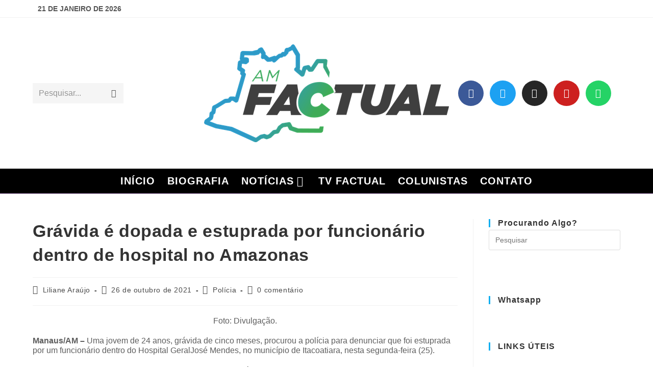

--- FILE ---
content_type: text/html; charset=UTF-8
request_url: https://amazonasfactual.com.br/2021/10/26/gravida-e-dopada-e-estuprada-por-funcionario-dentro-de-hospital-no-amazonas/
body_size: 39930
content:
<!DOCTYPE html>
<html class="html" lang="pt-BR">
<head>
	<meta charset="UTF-8">
	<link rel="profile" href="https://gmpg.org/xfn/11">

	<title>Grávida é dopada e estuprada por funcionário dentro de hospital no Amazonas &#8211; Amazonas Factual</title>
<meta name='robots' content='max-image-preview:large' />
	<style>img:is([sizes="auto" i], [sizes^="auto," i]) { contain-intrinsic-size: 3000px 1500px }</style>
	<meta name="viewport" content="width=device-width, initial-scale=1"><link rel='dns-prefetch' href='//stats.wp.com' />
<link rel='dns-prefetch' href='//v0.wordpress.com' />
<link rel='dns-prefetch' href='//jetpack.wordpress.com' />
<link rel='dns-prefetch' href='//s0.wp.com' />
<link rel='dns-prefetch' href='//public-api.wordpress.com' />
<link rel='dns-prefetch' href='//0.gravatar.com' />
<link rel='dns-prefetch' href='//1.gravatar.com' />
<link rel='dns-prefetch' href='//2.gravatar.com' />
<link rel="alternate" type="application/rss+xml" title="Feed para Amazonas Factual &raquo;" href="https://amazonasfactual.com.br/feed/" />
<link rel="alternate" type="application/rss+xml" title="Feed de comentários para Amazonas Factual &raquo;" href="https://amazonasfactual.com.br/comments/feed/" />
<link rel="alternate" type="application/rss+xml" title="Feed de comentários para Amazonas Factual &raquo; Grávida é dopada e estuprada por funcionário dentro de hospital no Amazonas" href="https://amazonasfactual.com.br/2021/10/26/gravida-e-dopada-e-estuprada-por-funcionario-dentro-de-hospital-no-amazonas/feed/" />
<script>
window._wpemojiSettings = {"baseUrl":"https:\/\/s.w.org\/images\/core\/emoji\/16.0.1\/72x72\/","ext":".png","svgUrl":"https:\/\/s.w.org\/images\/core\/emoji\/16.0.1\/svg\/","svgExt":".svg","source":{"concatemoji":"https:\/\/amazonasfactual.com.br\/wp-includes\/js\/wp-emoji-release.min.js?ver=6.8.3"}};
/*! This file is auto-generated */
!function(s,n){var o,i,e;function c(e){try{var t={supportTests:e,timestamp:(new Date).valueOf()};sessionStorage.setItem(o,JSON.stringify(t))}catch(e){}}function p(e,t,n){e.clearRect(0,0,e.canvas.width,e.canvas.height),e.fillText(t,0,0);var t=new Uint32Array(e.getImageData(0,0,e.canvas.width,e.canvas.height).data),a=(e.clearRect(0,0,e.canvas.width,e.canvas.height),e.fillText(n,0,0),new Uint32Array(e.getImageData(0,0,e.canvas.width,e.canvas.height).data));return t.every(function(e,t){return e===a[t]})}function u(e,t){e.clearRect(0,0,e.canvas.width,e.canvas.height),e.fillText(t,0,0);for(var n=e.getImageData(16,16,1,1),a=0;a<n.data.length;a++)if(0!==n.data[a])return!1;return!0}function f(e,t,n,a){switch(t){case"flag":return n(e,"\ud83c\udff3\ufe0f\u200d\u26a7\ufe0f","\ud83c\udff3\ufe0f\u200b\u26a7\ufe0f")?!1:!n(e,"\ud83c\udde8\ud83c\uddf6","\ud83c\udde8\u200b\ud83c\uddf6")&&!n(e,"\ud83c\udff4\udb40\udc67\udb40\udc62\udb40\udc65\udb40\udc6e\udb40\udc67\udb40\udc7f","\ud83c\udff4\u200b\udb40\udc67\u200b\udb40\udc62\u200b\udb40\udc65\u200b\udb40\udc6e\u200b\udb40\udc67\u200b\udb40\udc7f");case"emoji":return!a(e,"\ud83e\udedf")}return!1}function g(e,t,n,a){var r="undefined"!=typeof WorkerGlobalScope&&self instanceof WorkerGlobalScope?new OffscreenCanvas(300,150):s.createElement("canvas"),o=r.getContext("2d",{willReadFrequently:!0}),i=(o.textBaseline="top",o.font="600 32px Arial",{});return e.forEach(function(e){i[e]=t(o,e,n,a)}),i}function t(e){var t=s.createElement("script");t.src=e,t.defer=!0,s.head.appendChild(t)}"undefined"!=typeof Promise&&(o="wpEmojiSettingsSupports",i=["flag","emoji"],n.supports={everything:!0,everythingExceptFlag:!0},e=new Promise(function(e){s.addEventListener("DOMContentLoaded",e,{once:!0})}),new Promise(function(t){var n=function(){try{var e=JSON.parse(sessionStorage.getItem(o));if("object"==typeof e&&"number"==typeof e.timestamp&&(new Date).valueOf()<e.timestamp+604800&&"object"==typeof e.supportTests)return e.supportTests}catch(e){}return null}();if(!n){if("undefined"!=typeof Worker&&"undefined"!=typeof OffscreenCanvas&&"undefined"!=typeof URL&&URL.createObjectURL&&"undefined"!=typeof Blob)try{var e="postMessage("+g.toString()+"("+[JSON.stringify(i),f.toString(),p.toString(),u.toString()].join(",")+"));",a=new Blob([e],{type:"text/javascript"}),r=new Worker(URL.createObjectURL(a),{name:"wpTestEmojiSupports"});return void(r.onmessage=function(e){c(n=e.data),r.terminate(),t(n)})}catch(e){}c(n=g(i,f,p,u))}t(n)}).then(function(e){for(var t in e)n.supports[t]=e[t],n.supports.everything=n.supports.everything&&n.supports[t],"flag"!==t&&(n.supports.everythingExceptFlag=n.supports.everythingExceptFlag&&n.supports[t]);n.supports.everythingExceptFlag=n.supports.everythingExceptFlag&&!n.supports.flag,n.DOMReady=!1,n.readyCallback=function(){n.DOMReady=!0}}).then(function(){return e}).then(function(){var e;n.supports.everything||(n.readyCallback(),(e=n.source||{}).concatemoji?t(e.concatemoji):e.wpemoji&&e.twemoji&&(t(e.twemoji),t(e.wpemoji)))}))}((window,document),window._wpemojiSettings);
</script>
<!-- amazonasfactual.com.br is managing ads with Advanced Ads 2.0.10 – https://wpadvancedads.com/ --><script id="amazo-ready">
			window.advanced_ads_ready=function(e,a){a=a||"complete";var d=function(e){return"interactive"===a?"loading"!==e:"complete"===e};d(document.readyState)?e():document.addEventListener("readystatechange",(function(a){d(a.target.readyState)&&e()}),{once:"interactive"===a})},window.advanced_ads_ready_queue=window.advanced_ads_ready_queue||[];		</script>
		<link rel='stylesheet' id='jetpack_related-posts-css' href='https://amazonasfactual.com.br/wp-content/plugins/jetpack/modules/related-posts/related-posts.css?ver=20240116' media='all' />
<style id='wp-emoji-styles-inline-css'>

	img.wp-smiley, img.emoji {
		display: inline !important;
		border: none !important;
		box-shadow: none !important;
		height: 1em !important;
		width: 1em !important;
		margin: 0 0.07em !important;
		vertical-align: -0.1em !important;
		background: none !important;
		padding: 0 !important;
	}
</style>
<link rel='stylesheet' id='wp-block-library-css' href='https://amazonasfactual.com.br/wp-includes/css/dist/block-library/style.min.css?ver=6.8.3' media='all' />
<style id='wp-block-library-theme-inline-css'>
.wp-block-audio :where(figcaption){color:#555;font-size:13px;text-align:center}.is-dark-theme .wp-block-audio :where(figcaption){color:#ffffffa6}.wp-block-audio{margin:0 0 1em}.wp-block-code{border:1px solid #ccc;border-radius:4px;font-family:Menlo,Consolas,monaco,monospace;padding:.8em 1em}.wp-block-embed :where(figcaption){color:#555;font-size:13px;text-align:center}.is-dark-theme .wp-block-embed :where(figcaption){color:#ffffffa6}.wp-block-embed{margin:0 0 1em}.blocks-gallery-caption{color:#555;font-size:13px;text-align:center}.is-dark-theme .blocks-gallery-caption{color:#ffffffa6}:root :where(.wp-block-image figcaption){color:#555;font-size:13px;text-align:center}.is-dark-theme :root :where(.wp-block-image figcaption){color:#ffffffa6}.wp-block-image{margin:0 0 1em}.wp-block-pullquote{border-bottom:4px solid;border-top:4px solid;color:currentColor;margin-bottom:1.75em}.wp-block-pullquote cite,.wp-block-pullquote footer,.wp-block-pullquote__citation{color:currentColor;font-size:.8125em;font-style:normal;text-transform:uppercase}.wp-block-quote{border-left:.25em solid;margin:0 0 1.75em;padding-left:1em}.wp-block-quote cite,.wp-block-quote footer{color:currentColor;font-size:.8125em;font-style:normal;position:relative}.wp-block-quote:where(.has-text-align-right){border-left:none;border-right:.25em solid;padding-left:0;padding-right:1em}.wp-block-quote:where(.has-text-align-center){border:none;padding-left:0}.wp-block-quote.is-large,.wp-block-quote.is-style-large,.wp-block-quote:where(.is-style-plain){border:none}.wp-block-search .wp-block-search__label{font-weight:700}.wp-block-search__button{border:1px solid #ccc;padding:.375em .625em}:where(.wp-block-group.has-background){padding:1.25em 2.375em}.wp-block-separator.has-css-opacity{opacity:.4}.wp-block-separator{border:none;border-bottom:2px solid;margin-left:auto;margin-right:auto}.wp-block-separator.has-alpha-channel-opacity{opacity:1}.wp-block-separator:not(.is-style-wide):not(.is-style-dots){width:100px}.wp-block-separator.has-background:not(.is-style-dots){border-bottom:none;height:1px}.wp-block-separator.has-background:not(.is-style-wide):not(.is-style-dots){height:2px}.wp-block-table{margin:0 0 1em}.wp-block-table td,.wp-block-table th{word-break:normal}.wp-block-table :where(figcaption){color:#555;font-size:13px;text-align:center}.is-dark-theme .wp-block-table :where(figcaption){color:#ffffffa6}.wp-block-video :where(figcaption){color:#555;font-size:13px;text-align:center}.is-dark-theme .wp-block-video :where(figcaption){color:#ffffffa6}.wp-block-video{margin:0 0 1em}:root :where(.wp-block-template-part.has-background){margin-bottom:0;margin-top:0;padding:1.25em 2.375em}
</style>
<style id='classic-theme-styles-inline-css'>
/*! This file is auto-generated */
.wp-block-button__link{color:#fff;background-color:#32373c;border-radius:9999px;box-shadow:none;text-decoration:none;padding:calc(.667em + 2px) calc(1.333em + 2px);font-size:1.125em}.wp-block-file__button{background:#32373c;color:#fff;text-decoration:none}
</style>
<link rel='stylesheet' id='mediaelement-css' href='https://amazonasfactual.com.br/wp-includes/js/mediaelement/mediaelementplayer-legacy.min.css?ver=4.2.17' media='all' />
<link rel='stylesheet' id='wp-mediaelement-css' href='https://amazonasfactual.com.br/wp-includes/js/mediaelement/wp-mediaelement.min.css?ver=6.8.3' media='all' />
<style id='jetpack-sharing-buttons-style-inline-css'>
.jetpack-sharing-buttons__services-list{display:flex;flex-direction:row;flex-wrap:wrap;gap:0;list-style-type:none;margin:5px;padding:0}.jetpack-sharing-buttons__services-list.has-small-icon-size{font-size:12px}.jetpack-sharing-buttons__services-list.has-normal-icon-size{font-size:16px}.jetpack-sharing-buttons__services-list.has-large-icon-size{font-size:24px}.jetpack-sharing-buttons__services-list.has-huge-icon-size{font-size:36px}@media print{.jetpack-sharing-buttons__services-list{display:none!important}}.editor-styles-wrapper .wp-block-jetpack-sharing-buttons{gap:0;padding-inline-start:0}ul.jetpack-sharing-buttons__services-list.has-background{padding:1.25em 2.375em}
</style>
<link rel='stylesheet' id='jet-engine-frontend-css' href='https://amazonasfactual.com.br/wp-content/plugins/jet-engine/assets/css/frontend.css?ver=3.5.7' media='all' />
<style id='global-styles-inline-css'>
:root{--wp--preset--aspect-ratio--square: 1;--wp--preset--aspect-ratio--4-3: 4/3;--wp--preset--aspect-ratio--3-4: 3/4;--wp--preset--aspect-ratio--3-2: 3/2;--wp--preset--aspect-ratio--2-3: 2/3;--wp--preset--aspect-ratio--16-9: 16/9;--wp--preset--aspect-ratio--9-16: 9/16;--wp--preset--color--black: #000000;--wp--preset--color--cyan-bluish-gray: #abb8c3;--wp--preset--color--white: #ffffff;--wp--preset--color--pale-pink: #f78da7;--wp--preset--color--vivid-red: #cf2e2e;--wp--preset--color--luminous-vivid-orange: #ff6900;--wp--preset--color--luminous-vivid-amber: #fcb900;--wp--preset--color--light-green-cyan: #7bdcb5;--wp--preset--color--vivid-green-cyan: #00d084;--wp--preset--color--pale-cyan-blue: #8ed1fc;--wp--preset--color--vivid-cyan-blue: #0693e3;--wp--preset--color--vivid-purple: #9b51e0;--wp--preset--gradient--vivid-cyan-blue-to-vivid-purple: linear-gradient(135deg,rgba(6,147,227,1) 0%,rgb(155,81,224) 100%);--wp--preset--gradient--light-green-cyan-to-vivid-green-cyan: linear-gradient(135deg,rgb(122,220,180) 0%,rgb(0,208,130) 100%);--wp--preset--gradient--luminous-vivid-amber-to-luminous-vivid-orange: linear-gradient(135deg,rgba(252,185,0,1) 0%,rgba(255,105,0,1) 100%);--wp--preset--gradient--luminous-vivid-orange-to-vivid-red: linear-gradient(135deg,rgba(255,105,0,1) 0%,rgb(207,46,46) 100%);--wp--preset--gradient--very-light-gray-to-cyan-bluish-gray: linear-gradient(135deg,rgb(238,238,238) 0%,rgb(169,184,195) 100%);--wp--preset--gradient--cool-to-warm-spectrum: linear-gradient(135deg,rgb(74,234,220) 0%,rgb(151,120,209) 20%,rgb(207,42,186) 40%,rgb(238,44,130) 60%,rgb(251,105,98) 80%,rgb(254,248,76) 100%);--wp--preset--gradient--blush-light-purple: linear-gradient(135deg,rgb(255,206,236) 0%,rgb(152,150,240) 100%);--wp--preset--gradient--blush-bordeaux: linear-gradient(135deg,rgb(254,205,165) 0%,rgb(254,45,45) 50%,rgb(107,0,62) 100%);--wp--preset--gradient--luminous-dusk: linear-gradient(135deg,rgb(255,203,112) 0%,rgb(199,81,192) 50%,rgb(65,88,208) 100%);--wp--preset--gradient--pale-ocean: linear-gradient(135deg,rgb(255,245,203) 0%,rgb(182,227,212) 50%,rgb(51,167,181) 100%);--wp--preset--gradient--electric-grass: linear-gradient(135deg,rgb(202,248,128) 0%,rgb(113,206,126) 100%);--wp--preset--gradient--midnight: linear-gradient(135deg,rgb(2,3,129) 0%,rgb(40,116,252) 100%);--wp--preset--font-size--small: 13px;--wp--preset--font-size--medium: 20px;--wp--preset--font-size--large: 36px;--wp--preset--font-size--x-large: 42px;--wp--preset--spacing--20: 0.44rem;--wp--preset--spacing--30: 0.67rem;--wp--preset--spacing--40: 1rem;--wp--preset--spacing--50: 1.5rem;--wp--preset--spacing--60: 2.25rem;--wp--preset--spacing--70: 3.38rem;--wp--preset--spacing--80: 5.06rem;--wp--preset--shadow--natural: 6px 6px 9px rgba(0, 0, 0, 0.2);--wp--preset--shadow--deep: 12px 12px 50px rgba(0, 0, 0, 0.4);--wp--preset--shadow--sharp: 6px 6px 0px rgba(0, 0, 0, 0.2);--wp--preset--shadow--outlined: 6px 6px 0px -3px rgba(255, 255, 255, 1), 6px 6px rgba(0, 0, 0, 1);--wp--preset--shadow--crisp: 6px 6px 0px rgba(0, 0, 0, 1);}:where(.is-layout-flex){gap: 0.5em;}:where(.is-layout-grid){gap: 0.5em;}body .is-layout-flex{display: flex;}.is-layout-flex{flex-wrap: wrap;align-items: center;}.is-layout-flex > :is(*, div){margin: 0;}body .is-layout-grid{display: grid;}.is-layout-grid > :is(*, div){margin: 0;}:where(.wp-block-columns.is-layout-flex){gap: 2em;}:where(.wp-block-columns.is-layout-grid){gap: 2em;}:where(.wp-block-post-template.is-layout-flex){gap: 1.25em;}:where(.wp-block-post-template.is-layout-grid){gap: 1.25em;}.has-black-color{color: var(--wp--preset--color--black) !important;}.has-cyan-bluish-gray-color{color: var(--wp--preset--color--cyan-bluish-gray) !important;}.has-white-color{color: var(--wp--preset--color--white) !important;}.has-pale-pink-color{color: var(--wp--preset--color--pale-pink) !important;}.has-vivid-red-color{color: var(--wp--preset--color--vivid-red) !important;}.has-luminous-vivid-orange-color{color: var(--wp--preset--color--luminous-vivid-orange) !important;}.has-luminous-vivid-amber-color{color: var(--wp--preset--color--luminous-vivid-amber) !important;}.has-light-green-cyan-color{color: var(--wp--preset--color--light-green-cyan) !important;}.has-vivid-green-cyan-color{color: var(--wp--preset--color--vivid-green-cyan) !important;}.has-pale-cyan-blue-color{color: var(--wp--preset--color--pale-cyan-blue) !important;}.has-vivid-cyan-blue-color{color: var(--wp--preset--color--vivid-cyan-blue) !important;}.has-vivid-purple-color{color: var(--wp--preset--color--vivid-purple) !important;}.has-black-background-color{background-color: var(--wp--preset--color--black) !important;}.has-cyan-bluish-gray-background-color{background-color: var(--wp--preset--color--cyan-bluish-gray) !important;}.has-white-background-color{background-color: var(--wp--preset--color--white) !important;}.has-pale-pink-background-color{background-color: var(--wp--preset--color--pale-pink) !important;}.has-vivid-red-background-color{background-color: var(--wp--preset--color--vivid-red) !important;}.has-luminous-vivid-orange-background-color{background-color: var(--wp--preset--color--luminous-vivid-orange) !important;}.has-luminous-vivid-amber-background-color{background-color: var(--wp--preset--color--luminous-vivid-amber) !important;}.has-light-green-cyan-background-color{background-color: var(--wp--preset--color--light-green-cyan) !important;}.has-vivid-green-cyan-background-color{background-color: var(--wp--preset--color--vivid-green-cyan) !important;}.has-pale-cyan-blue-background-color{background-color: var(--wp--preset--color--pale-cyan-blue) !important;}.has-vivid-cyan-blue-background-color{background-color: var(--wp--preset--color--vivid-cyan-blue) !important;}.has-vivid-purple-background-color{background-color: var(--wp--preset--color--vivid-purple) !important;}.has-black-border-color{border-color: var(--wp--preset--color--black) !important;}.has-cyan-bluish-gray-border-color{border-color: var(--wp--preset--color--cyan-bluish-gray) !important;}.has-white-border-color{border-color: var(--wp--preset--color--white) !important;}.has-pale-pink-border-color{border-color: var(--wp--preset--color--pale-pink) !important;}.has-vivid-red-border-color{border-color: var(--wp--preset--color--vivid-red) !important;}.has-luminous-vivid-orange-border-color{border-color: var(--wp--preset--color--luminous-vivid-orange) !important;}.has-luminous-vivid-amber-border-color{border-color: var(--wp--preset--color--luminous-vivid-amber) !important;}.has-light-green-cyan-border-color{border-color: var(--wp--preset--color--light-green-cyan) !important;}.has-vivid-green-cyan-border-color{border-color: var(--wp--preset--color--vivid-green-cyan) !important;}.has-pale-cyan-blue-border-color{border-color: var(--wp--preset--color--pale-cyan-blue) !important;}.has-vivid-cyan-blue-border-color{border-color: var(--wp--preset--color--vivid-cyan-blue) !important;}.has-vivid-purple-border-color{border-color: var(--wp--preset--color--vivid-purple) !important;}.has-vivid-cyan-blue-to-vivid-purple-gradient-background{background: var(--wp--preset--gradient--vivid-cyan-blue-to-vivid-purple) !important;}.has-light-green-cyan-to-vivid-green-cyan-gradient-background{background: var(--wp--preset--gradient--light-green-cyan-to-vivid-green-cyan) !important;}.has-luminous-vivid-amber-to-luminous-vivid-orange-gradient-background{background: var(--wp--preset--gradient--luminous-vivid-amber-to-luminous-vivid-orange) !important;}.has-luminous-vivid-orange-to-vivid-red-gradient-background{background: var(--wp--preset--gradient--luminous-vivid-orange-to-vivid-red) !important;}.has-very-light-gray-to-cyan-bluish-gray-gradient-background{background: var(--wp--preset--gradient--very-light-gray-to-cyan-bluish-gray) !important;}.has-cool-to-warm-spectrum-gradient-background{background: var(--wp--preset--gradient--cool-to-warm-spectrum) !important;}.has-blush-light-purple-gradient-background{background: var(--wp--preset--gradient--blush-light-purple) !important;}.has-blush-bordeaux-gradient-background{background: var(--wp--preset--gradient--blush-bordeaux) !important;}.has-luminous-dusk-gradient-background{background: var(--wp--preset--gradient--luminous-dusk) !important;}.has-pale-ocean-gradient-background{background: var(--wp--preset--gradient--pale-ocean) !important;}.has-electric-grass-gradient-background{background: var(--wp--preset--gradient--electric-grass) !important;}.has-midnight-gradient-background{background: var(--wp--preset--gradient--midnight) !important;}.has-small-font-size{font-size: var(--wp--preset--font-size--small) !important;}.has-medium-font-size{font-size: var(--wp--preset--font-size--medium) !important;}.has-large-font-size{font-size: var(--wp--preset--font-size--large) !important;}.has-x-large-font-size{font-size: var(--wp--preset--font-size--x-large) !important;}
:where(.wp-block-post-template.is-layout-flex){gap: 1.25em;}:where(.wp-block-post-template.is-layout-grid){gap: 1.25em;}
:where(.wp-block-columns.is-layout-flex){gap: 2em;}:where(.wp-block-columns.is-layout-grid){gap: 2em;}
:root :where(.wp-block-pullquote){font-size: 1.5em;line-height: 1.6;}
</style>
<link rel='stylesheet' id='elementor-frontend-css' href='https://amazonasfactual.com.br/wp-content/plugins/elementor/assets/css/frontend.min.css?ver=3.31.2' media='all' />
<link rel='stylesheet' id='elementor-post-24412-css' href='https://amazonasfactual.com.br/wp-content/uploads/elementor/css/post-24412.css?ver=1769013238' media='all' />
<link rel='stylesheet' id='elementor-post-4488-css' href='https://amazonasfactual.com.br/wp-content/uploads/elementor/css/post-4488.css?ver=1769013238' media='all' />
<link rel='stylesheet' id='elementor-post-4191-css' href='https://amazonasfactual.com.br/wp-content/uploads/elementor/css/post-4191.css?ver=1769013238' media='all' />
<link rel='stylesheet' id='font-awesome-css' href='https://amazonasfactual.com.br/wp-content/themes/oceanwp/assets/fonts/fontawesome/css/all.min.css?ver=6.7.2' media='all' />
<link rel='stylesheet' id='simple-line-icons-css' href='https://amazonasfactual.com.br/wp-content/themes/oceanwp/assets/css/third/simple-line-icons.min.css?ver=2.4.0' media='all' />
<link rel='stylesheet' id='oceanwp-style-css' href='https://amazonasfactual.com.br/wp-content/themes/oceanwp/assets/css/style.min.css?ver=4.1.2' media='all' />
<link rel='stylesheet' id='oceanwp-hamburgers-css' href='https://amazonasfactual.com.br/wp-content/themes/oceanwp/assets/css/third/hamburgers/hamburgers.min.css?ver=4.1.2' media='all' />
<link rel='stylesheet' id='oceanwp-minus-css' href='https://amazonasfactual.com.br/wp-content/themes/oceanwp/assets/css/third/hamburgers/types/minus.css?ver=4.1.2' media='all' />
<link rel='stylesheet' id='sharedaddy-css' href='https://amazonasfactual.com.br/wp-content/plugins/jetpack/modules/sharedaddy/sharing.css?ver=13.9.1' media='all' />
<link rel='stylesheet' id='social-logos-css' href='https://amazonasfactual.com.br/wp-content/plugins/jetpack/_inc/social-logos/social-logos.min.css?ver=13.9.1' media='all' />
<link rel='stylesheet' id='elementor-gf-local-adventpro-css' href='http://amazonasfactual.com.br/wp-content/uploads/elementor/google-fonts/css/adventpro.css?ver=1755498107' media='all' />
<link rel='stylesheet' id='elementor-icons-shared-0-css' href='https://amazonasfactual.com.br/wp-content/plugins/elementor/assets/lib/font-awesome/css/fontawesome.min.css?ver=5.15.3' media='all' />
<link rel='stylesheet' id='elementor-icons-fa-brands-css' href='https://amazonasfactual.com.br/wp-content/plugins/elementor/assets/lib/font-awesome/css/brands.min.css?ver=5.15.3' media='all' />
<script id="jetpack_related-posts-js-extra">
var related_posts_js_options = {"post_heading":"h4"};
</script>
<script src="https://amazonasfactual.com.br/wp-content/plugins/jetpack/_inc/build/related-posts/related-posts.min.js?ver=20240116" id="jetpack_related-posts-js"></script>
<script src="https://amazonasfactual.com.br/wp-includes/js/jquery/jquery.min.js?ver=3.7.1" id="jquery-core-js"></script>
<script src="https://amazonasfactual.com.br/wp-includes/js/jquery/jquery-migrate.min.js?ver=3.4.1" id="jquery-migrate-js"></script>
<link rel="https://api.w.org/" href="https://amazonasfactual.com.br/wp-json/" /><link rel="alternate" title="JSON" type="application/json" href="https://amazonasfactual.com.br/wp-json/wp/v2/posts/38545" /><link rel="EditURI" type="application/rsd+xml" title="RSD" href="https://amazonasfactual.com.br/xmlrpc.php?rsd" />
<meta name="generator" content="WordPress 6.8.3" />
<link rel="canonical" href="https://amazonasfactual.com.br/2021/10/26/gravida-e-dopada-e-estuprada-por-funcionario-dentro-de-hospital-no-amazonas/" />
<link rel='shortlink' href='https://wp.me/p9x7vZ-a1H' />
<link rel="alternate" title="oEmbed (JSON)" type="application/json+oembed" href="https://amazonasfactual.com.br/wp-json/oembed/1.0/embed?url=https%3A%2F%2Famazonasfactual.com.br%2F2021%2F10%2F26%2Fgravida-e-dopada-e-estuprada-por-funcionario-dentro-de-hospital-no-amazonas%2F" />
<link rel="alternate" title="oEmbed (XML)" type="text/xml+oembed" href="https://amazonasfactual.com.br/wp-json/oembed/1.0/embed?url=https%3A%2F%2Famazonasfactual.com.br%2F2021%2F10%2F26%2Fgravida-e-dopada-e-estuprada-por-funcionario-dentro-de-hospital-no-amazonas%2F&#038;format=xml" />
<!-- HFCM by 99 Robots - Snippet # 1: Header -->
<script async src="https://securepubads.g.doubleclick.net/tag/js/gpt.js"></script>
<script>
  window.googletag = window.googletag || {cmd: []};
  googletag.cmd.push(function() {
		googletag.defineSlot('/21799500428/354amazonasfactualA', [[1, 1], [300, 250], [728, 90], [970, 90]], 'div-gpt-ad-1628900174438-0').addService(googletag.pubads());
    googletag.defineSlot('/21799500428/355amazonasfactualB', [[1, 1], [300, 250], [728, 90], [970, 90]], 'div-gpt-ad-1628900203652-0').addService(googletag.pubads());
    googletag.defineSlot('/21799500428/detran-17AMFACTUAL', [[728, 90], [1, 1], [300, 250]], 'div-gpt-ad-1679066011385-0').addService(googletag.pubads());
    googletag.pubads().enableSingleRequest();
    googletag.pubads().collapseEmptyDivs();
    googletag.enableServices();
		googletag.pubads().setCentering(true);
  });
</script>
<!-- /end HFCM by 99 Robots -->
<!-- HFCM by 99 Robots - Snippet # 2: Analytics -->
<!-- Google tag (gtag.js) -->
<script async src="https://www.googletagmanager.com/gtag/js?id=G-PDLRR2ZY7H"></script>
<script>
  window.dataLayer = window.dataLayer || [];
  function gtag(){dataLayer.push(arguments);}
  gtag('js', new Date());

  gtag('config', 'G-PDLRR2ZY7H');
</script>
<!-- /end HFCM by 99 Robots -->
	<style>img#wpstats{display:none}</style>
		<meta name="generator" content="Elementor 3.31.2; features: additional_custom_breakpoints, e_element_cache; settings: css_print_method-external, google_font-enabled, font_display-auto">
			<style>
				.e-con.e-parent:nth-of-type(n+4):not(.e-lazyloaded):not(.e-no-lazyload),
				.e-con.e-parent:nth-of-type(n+4):not(.e-lazyloaded):not(.e-no-lazyload) * {
					background-image: none !important;
				}
				@media screen and (max-height: 1024px) {
					.e-con.e-parent:nth-of-type(n+3):not(.e-lazyloaded):not(.e-no-lazyload),
					.e-con.e-parent:nth-of-type(n+3):not(.e-lazyloaded):not(.e-no-lazyload) * {
						background-image: none !important;
					}
				}
				@media screen and (max-height: 640px) {
					.e-con.e-parent:nth-of-type(n+2):not(.e-lazyloaded):not(.e-no-lazyload),
					.e-con.e-parent:nth-of-type(n+2):not(.e-lazyloaded):not(.e-no-lazyload) * {
						background-image: none !important;
					}
				}
			</style>
			
<!-- Jetpack Open Graph Tags -->
<meta property="og:type" content="article" />
<meta property="og:title" content="Grávida é dopada e estuprada por funcionário dentro de hospital no Amazonas" />
<meta property="og:url" content="https://amazonasfactual.com.br/2021/10/26/gravida-e-dopada-e-estuprada-por-funcionario-dentro-de-hospital-no-amazonas/" />
<meta property="og:description" content="A gestante foi dopada e acordou sendo violentada por um técnico de enfermagem." />
<meta property="article:published_time" content="2021-10-26T17:25:06+00:00" />
<meta property="article:modified_time" content="2021-10-26T17:25:08+00:00" />
<meta property="og:site_name" content="Amazonas Factual" />
<meta property="og:image" content="https://amazonasfactual.com.br/wp-content/uploads/2021/10/Sem-titulo-59.jpg" />
<meta property="og:image:width" content="750" />
<meta property="og:image:height" content="441" />
<meta property="og:image:alt" content="" />
<meta property="og:locale" content="pt_BR" />
<meta name="twitter:text:title" content="Grávida é dopada e estuprada por funcionário dentro de hospital no Amazonas" />
<meta name="twitter:image" content="https://amazonasfactual.com.br/wp-content/uploads/2021/10/Sem-titulo-59.jpg?w=640" />
<meta name="twitter:card" content="summary_large_image" />

<!-- End Jetpack Open Graph Tags -->
<link rel="icon" href="https://amazonasfactual.com.br/wp-content/uploads/2018/11/cropped-af_logo_amfc_icon_cor-32x32.png" sizes="32x32" />
<link rel="icon" href="https://amazonasfactual.com.br/wp-content/uploads/2018/11/cropped-af_logo_amfc_icon_cor-192x192.png" sizes="192x192" />
<link rel="apple-touch-icon" href="https://amazonasfactual.com.br/wp-content/uploads/2018/11/cropped-af_logo_amfc_icon_cor-180x180.png" />
<meta name="msapplication-TileImage" content="https://amazonasfactual.com.br/wp-content/uploads/2018/11/cropped-af_logo_amfc_icon_cor-270x270.png" />
		<style id="wp-custom-css">
			ul.meta{font-size:16px}li.whatsapp{background:green;border-radius:20px}article .thumbnail{display:none}/* PART 1 - Before Lazy Load */img[data-lazyloaded]{opacity:0}/* PART 2 - Upon Lazy Load */img.litespeed-loaded{-webkit-transition:opacity .5s linear 0.2s;-moz-transition:opacity .5s linear 0.2s;transition:opacity .5s linear 0.2s;opacity:1}		</style>
		<!-- OceanWP CSS -->
<style type="text/css">
/* Colors */input[type="button"]:hover,input[type="reset"]:hover,input[type="submit"]:hover,button[type="submit"]:hover,input[type="button"]:focus,input[type="reset"]:focus,input[type="submit"]:focus,button[type="submit"]:focus,.button:hover,.button:focus,#site-navigation-wrap .dropdown-menu >li.btn >a:hover >span,.post-quote-author,.omw-modal .omw-close-modal:hover,body div.wpforms-container-full .wpforms-form input[type=submit]:hover,body div.wpforms-container-full .wpforms-form button[type=submit]:hover,body div.wpforms-container-full .wpforms-form .wpforms-page-button:hover,.woocommerce-cart .wp-element-button:hover,.woocommerce-checkout .wp-element-button:hover,.wp-block-button__link:hover{background-color:#3fab55}a{color:#2e9ac7}a .owp-icon use{stroke:#2e9ac7}a:hover{color:#3fab55}a:hover .owp-icon use{stroke:#3fab55}body .theme-button,body input[type="submit"],body button[type="submit"],body button,body .button,body div.wpforms-container-full .wpforms-form input[type=submit],body div.wpforms-container-full .wpforms-form button[type=submit],body div.wpforms-container-full .wpforms-form .wpforms-page-button,.woocommerce-cart .wp-element-button,.woocommerce-checkout .wp-element-button,.wp-block-button__link{border-color:#ffffff}body .theme-button:hover,body input[type="submit"]:hover,body button[type="submit"]:hover,body button:hover,body .button:hover,body div.wpforms-container-full .wpforms-form input[type=submit]:hover,body div.wpforms-container-full .wpforms-form input[type=submit]:active,body div.wpforms-container-full .wpforms-form button[type=submit]:hover,body div.wpforms-container-full .wpforms-form button[type=submit]:active,body div.wpforms-container-full .wpforms-form .wpforms-page-button:hover,body div.wpforms-container-full .wpforms-form .wpforms-page-button:active,.woocommerce-cart .wp-element-button:hover,.woocommerce-checkout .wp-element-button:hover,.wp-block-button__link:hover{border-color:#ffffff}label,body div.wpforms-container-full .wpforms-form .wpforms-field-label{color:#757575}body{color:#5e5e5e}/* OceanWP Style Settings CSS */@media only screen and (min-width:960px){.content-area,.content-left-sidebar .content-area{width:75%}}@media only screen and (min-width:960px){.widget-area,.content-left-sidebar .widget-area{width:25%}}body{background-position:center right}.theme-button,input[type="submit"],button[type="submit"],button,.button,body div.wpforms-container-full .wpforms-form input[type=submit],body div.wpforms-container-full .wpforms-form button[type=submit],body div.wpforms-container-full .wpforms-form .wpforms-page-button{border-style:solid}.theme-button,input[type="submit"],button[type="submit"],button,.button,body div.wpforms-container-full .wpforms-form input[type=submit],body div.wpforms-container-full .wpforms-form button[type=submit],body div.wpforms-container-full .wpforms-form .wpforms-page-button{border-width:1px}form input[type="text"],form input[type="password"],form input[type="email"],form input[type="url"],form input[type="date"],form input[type="month"],form input[type="time"],form input[type="datetime"],form input[type="datetime-local"],form input[type="week"],form input[type="number"],form input[type="search"],form input[type="tel"],form input[type="color"],form select,form textarea,.woocommerce .woocommerce-checkout .select2-container--default .select2-selection--single{border-style:solid}body div.wpforms-container-full .wpforms-form input[type=date],body div.wpforms-container-full .wpforms-form input[type=datetime],body div.wpforms-container-full .wpforms-form input[type=datetime-local],body div.wpforms-container-full .wpforms-form input[type=email],body div.wpforms-container-full .wpforms-form input[type=month],body div.wpforms-container-full .wpforms-form input[type=number],body div.wpforms-container-full .wpforms-form input[type=password],body div.wpforms-container-full .wpforms-form input[type=range],body div.wpforms-container-full .wpforms-form input[type=search],body div.wpforms-container-full .wpforms-form input[type=tel],body div.wpforms-container-full .wpforms-form input[type=text],body div.wpforms-container-full .wpforms-form input[type=time],body div.wpforms-container-full .wpforms-form input[type=url],body div.wpforms-container-full .wpforms-form input[type=week],body div.wpforms-container-full .wpforms-form select,body div.wpforms-container-full .wpforms-form textarea{border-style:solid}form input[type="text"],form input[type="password"],form input[type="email"],form input[type="url"],form input[type="date"],form input[type="month"],form input[type="time"],form input[type="datetime"],form input[type="datetime-local"],form input[type="week"],form input[type="number"],form input[type="search"],form input[type="tel"],form input[type="color"],form select,form textarea{border-radius:3px}body div.wpforms-container-full .wpforms-form input[type=date],body div.wpforms-container-full .wpforms-form input[type=datetime],body div.wpforms-container-full .wpforms-form input[type=datetime-local],body div.wpforms-container-full .wpforms-form input[type=email],body div.wpforms-container-full .wpforms-form input[type=month],body div.wpforms-container-full .wpforms-form input[type=number],body div.wpforms-container-full .wpforms-form input[type=password],body div.wpforms-container-full .wpforms-form input[type=range],body div.wpforms-container-full .wpforms-form input[type=search],body div.wpforms-container-full .wpforms-form input[type=tel],body div.wpforms-container-full .wpforms-form input[type=text],body div.wpforms-container-full .wpforms-form input[type=time],body div.wpforms-container-full .wpforms-form input[type=url],body div.wpforms-container-full .wpforms-form input[type=week],body div.wpforms-container-full .wpforms-form select,body div.wpforms-container-full .wpforms-form textarea{border-radius:3px}#scroll-top{width:58px;height:58px;line-height:58px}#scroll-top{font-size:20px}#scroll-top .owp-icon{width:20px;height:20px}#scroll-top{background-color:#351246}#scroll-top:hover{background-color:#4d8bc9}/* Header */#site-header.medium-header .top-header-wrap{padding:52px 0 52px 0}#site-header.medium-header #site-navigation-wrap .dropdown-menu >li >a,#site-header.medium-header .oceanwp-mobile-menu-icon a{line-height:48px}#site-header.medium-header #site-navigation-wrap .dropdown-menu >li >a{padding:0 12px 0 12px}#site-header.medium-header #site-navigation-wrap,#site-header.medium-header .oceanwp-mobile-menu-icon,.is-sticky #site-header.medium-header.is-transparent #site-navigation-wrap,.is-sticky #site-header.medium-header.is-transparent .oceanwp-mobile-menu-icon,#site-header.medium-header.is-transparent .is-sticky #site-navigation-wrap,#site-header.medium-header.is-transparent .is-sticky .oceanwp-mobile-menu-icon{background-color:#000000}#site-header.has-header-media .overlay-header-media{background-color:rgba(0,0,0,0.5)}#site-header{border-color:#351246}#site-logo #site-logo-inner a img,#site-header.center-header #site-navigation-wrap .middle-site-logo a img{max-width:500px}@media (max-width:480px){#site-logo #site-logo-inner a img,#site-header.center-header #site-navigation-wrap .middle-site-logo a img{max-width:252px}}#site-header #site-logo #site-logo-inner a img,#site-header.center-header #site-navigation-wrap .middle-site-logo a img{max-height:500px}@media (max-width:480px){#site-header #site-logo #site-logo-inner a img,#site-header.center-header #site-navigation-wrap .middle-site-logo a img{max-height:101px}}.effect-one #site-navigation-wrap .dropdown-menu >li >a.menu-link >span:after,.effect-three #site-navigation-wrap .dropdown-menu >li >a.menu-link >span:after,.effect-five #site-navigation-wrap .dropdown-menu >li >a.menu-link >span:before,.effect-five #site-navigation-wrap .dropdown-menu >li >a.menu-link >span:after,.effect-nine #site-navigation-wrap .dropdown-menu >li >a.menu-link >span:before,.effect-nine #site-navigation-wrap .dropdown-menu >li >a.menu-link >span:after{background-color:#ffffff}.effect-four #site-navigation-wrap .dropdown-menu >li >a.menu-link >span:before,.effect-four #site-navigation-wrap .dropdown-menu >li >a.menu-link >span:after,.effect-seven #site-navigation-wrap .dropdown-menu >li >a.menu-link:hover >span:after,.effect-seven #site-navigation-wrap .dropdown-menu >li.sfHover >a.menu-link >span:after{color:#ffffff}.effect-seven #site-navigation-wrap .dropdown-menu >li >a.menu-link:hover >span:after,.effect-seven #site-navigation-wrap .dropdown-menu >li.sfHover >a.menu-link >span:after{text-shadow:10px 0 #ffffff,-10px 0 #ffffff}.effect-two #site-navigation-wrap .dropdown-menu >li >a.menu-link >span:after,.effect-eight #site-navigation-wrap .dropdown-menu >li >a.menu-link >span:before,.effect-eight #site-navigation-wrap .dropdown-menu >li >a.menu-link >span:after{background-color:#ffffff}.effect-six #site-navigation-wrap .dropdown-menu >li >a.menu-link >span:before,.effect-six #site-navigation-wrap .dropdown-menu >li >a.menu-link >span:after{border-color:#ffffff}.effect-ten #site-navigation-wrap .dropdown-menu >li >a.menu-link:hover >span,.effect-ten #site-navigation-wrap .dropdown-menu >li.sfHover >a.menu-link >span{-webkit-box-shadow:0 0 10px 4px #ffffff;-moz-box-shadow:0 0 10px 4px #ffffff;box-shadow:0 0 10px 4px #ffffff}#site-navigation-wrap .dropdown-menu >li >a{padding:0 18px}#site-navigation-wrap .dropdown-menu >li >a,.oceanwp-mobile-menu-icon a,#searchform-header-replace-close{color:#ffffff}#site-navigation-wrap .dropdown-menu >li >a .owp-icon use,.oceanwp-mobile-menu-icon a .owp-icon use,#searchform-header-replace-close .owp-icon use{stroke:#ffffff}#site-navigation-wrap .dropdown-menu >li >a:hover,.oceanwp-mobile-menu-icon a:hover,#searchform-header-replace-close:hover{color:#ffffff}#site-navigation-wrap .dropdown-menu >li >a:hover .owp-icon use,.oceanwp-mobile-menu-icon a:hover .owp-icon use,#searchform-header-replace-close:hover .owp-icon use{stroke:#ffffff}#site-navigation-wrap .dropdown-menu >.current-menu-item >a,#site-navigation-wrap .dropdown-menu >.current-menu-ancestor >a,#site-navigation-wrap .dropdown-menu >.current-menu-item >a:hover,#site-navigation-wrap .dropdown-menu >.current-menu-ancestor >a:hover{color:#ffffff}#site-navigation-wrap .dropdown-menu >li >a:hover,#site-navigation-wrap .dropdown-menu >li.sfHover >a{background-color:#2e9ac7}#site-navigation-wrap .dropdown-menu >.current-menu-item >a,#site-navigation-wrap .dropdown-menu >.current-menu-ancestor >a,#site-navigation-wrap .dropdown-menu >.current-menu-item >a:hover,#site-navigation-wrap .dropdown-menu >.current-menu-ancestor >a:hover{background-color:#2e9ac7}.dropdown-menu .sub-menu{min-width:220px}.dropdown-menu ul li a.menu-link:hover{color:#1e73be}.dropdown-menu ul li a.menu-link:hover .owp-icon use{stroke:#1e73be}.oceanwp-social-menu ul li a,.oceanwp-social-menu .colored ul li a,.oceanwp-social-menu .minimal ul li a,.oceanwp-social-menu .dark ul li a{font-size:14px}.oceanwp-social-menu ul li a .owp-icon,.oceanwp-social-menu .colored ul li a .owp-icon,.oceanwp-social-menu .minimal ul li a .owp-icon,.oceanwp-social-menu .dark ul li a .owp-icon{width:14px;height:14px}.oceanwp-social-menu ul li a{margin:0 5px 0 5px}#site-logo.has-responsive-logo .responsive-logo-link img{max-height:40px}.mobile-menu .hamburger-inner,.mobile-menu .hamburger-inner::before,.mobile-menu .hamburger-inner::after{background-color:#000000}a.sidr-class-toggle-sidr-close{background-color:#f756df}#sidr,#mobile-dropdown{background-color:#4778c1}body .sidr a,body .sidr-class-dropdown-toggle,#mobile-dropdown ul li a,#mobile-dropdown ul li a .dropdown-toggle,#mobile-fullscreen ul li a,#mobile-fullscreen .oceanwp-social-menu.simple-social ul li a{color:#ffffff}#mobile-fullscreen a.close .close-icon-inner,#mobile-fullscreen a.close .close-icon-inner::after{background-color:#ffffff}body .sidr a:hover,body .sidr-class-dropdown-toggle:hover,body .sidr-class-dropdown-toggle .fa,body .sidr-class-menu-item-has-children.active >a,body .sidr-class-menu-item-has-children.active >a >.sidr-class-dropdown-toggle,#mobile-dropdown ul li a:hover,#mobile-dropdown ul li a .dropdown-toggle:hover,#mobile-dropdown .menu-item-has-children.active >a,#mobile-dropdown .menu-item-has-children.active >a >.dropdown-toggle,#mobile-fullscreen ul li a:hover,#mobile-fullscreen .oceanwp-social-menu.simple-social ul li a:hover{color:#f2abea}#mobile-fullscreen a.close:hover .close-icon-inner,#mobile-fullscreen a.close:hover .close-icon-inner::after{background-color:#f2abea}body .sidr-class-mobile-searchform input,#mobile-dropdown #mobile-menu-search form input{background-color:#c1c1c1}#mobile-fullscreen{background-color:rgba(30,115,190,0.8)}/* Header Image CSS */#site-header{background-image:url(https://lilianearaujo.com/wp-content/uploads/2017/12/13400.jpg)}/* Topbar */#top-bar{padding:0}/* Blog CSS */.ocean-single-post-header ul.meta-item li a:hover{color:#333333}/* Sidebar */.widget-area .sidebar-box,.separate-layout .sidebar-box{margin-bottom:20px}.widget-title{margin-bottom:5px}/* Footer Widgets */#footer-widgets{padding:1px 0 0 0}#footer-widgets{background-color:#ffffff}/* Footer Copyright */#footer-bottom{padding:10px 0 1px 0}#footer-bottom{background-color:#000000}/* Typography */body{font-family:Arial,Helvetica,sans-serif;font-size:16px;line-height:1.2}h1,h2,h3,h4,h5,h6,.theme-heading,.widget-title,.oceanwp-widget-recent-posts-title,.comment-reply-title,.entry-title,.sidebar-box .widget-title{line-height:1.4}h1{font-size:23px;line-height:1.4}h2{font-size:20px;line-height:1.4}h3{font-size:18px;line-height:1.4}h4{font-size:17px;line-height:1.4}h5{font-size:14px;line-height:1.4}h6{font-size:15px;line-height:1.4}.page-header .page-header-title,.page-header.background-image-page-header .page-header-title{font-size:32px;line-height:1.4}.page-header .page-subheading{font-size:15px;line-height:1.8}.site-breadcrumbs,.site-breadcrumbs a{font-size:13px;line-height:1.4}#top-bar-content,#top-bar-social-alt{font-size:14px;line-height:1.8}#site-logo a.site-logo-text{font-size:24px;line-height:1.8}#site-navigation-wrap .dropdown-menu >li >a,#site-header.full_screen-header .fs-dropdown-menu >li >a,#site-header.top-header #site-navigation-wrap .dropdown-menu >li >a,#site-header.center-header #site-navigation-wrap .dropdown-menu >li >a,#site-header.medium-header #site-navigation-wrap .dropdown-menu >li >a,.oceanwp-mobile-menu-icon a{font-family:Arial,Helvetica,sans-serif;font-size:20px;font-weight:600}.dropdown-menu ul li a.menu-link,#site-header.full_screen-header .fs-dropdown-menu ul.sub-menu li a{font-size:19px;line-height:1.2;letter-spacing:.6px;font-weight:800}.sidr-class-dropdown-menu li a,a.sidr-class-toggle-sidr-close,#mobile-dropdown ul li a,body #mobile-fullscreen ul li a{font-size:15px;line-height:1.8}.blog-entry.post .blog-entry-header .entry-title a{font-size:22px;line-height:1.4}.ocean-single-post-header .single-post-title{font-size:34px;line-height:1.4;letter-spacing:.6px}.ocean-single-post-header ul.meta-item li,.ocean-single-post-header ul.meta-item li a{font-size:13px;line-height:1.4;letter-spacing:.6px}.ocean-single-post-header .post-author-name,.ocean-single-post-header .post-author-name a{font-size:14px;line-height:1.4;letter-spacing:.6px}.ocean-single-post-header .post-author-description{font-size:12px;line-height:1.4;letter-spacing:.6px}.single-post .entry-title{line-height:1.4;letter-spacing:.6px}.single-post ul.meta li,.single-post ul.meta li a{font-size:14px;line-height:1.4;letter-spacing:.6px}.sidebar-box .widget-title,.sidebar-box.widget_block .wp-block-heading{font-size:16px;line-height:1;letter-spacing:1px;font-weight:700}#footer-widgets .footer-box .widget-title{font-size:13px;line-height:1;letter-spacing:1px}#footer-bottom #copyright{font-size:12px;line-height:1}#footer-bottom #footer-bottom-menu{font-size:12px;line-height:1}.woocommerce-store-notice.demo_store{line-height:2;letter-spacing:1.5px}.demo_store .woocommerce-store-notice__dismiss-link{line-height:2;letter-spacing:1.5px}.woocommerce ul.products li.product li.title h2,.woocommerce ul.products li.product li.title a{font-size:14px;line-height:1.5}.woocommerce ul.products li.product li.category,.woocommerce ul.products li.product li.category a{font-size:12px;line-height:1}.woocommerce ul.products li.product .price{font-size:18px;line-height:1}.woocommerce ul.products li.product .button,.woocommerce ul.products li.product .product-inner .added_to_cart{font-size:12px;line-height:1.5;letter-spacing:1px}.woocommerce ul.products li.owp-woo-cond-notice span,.woocommerce ul.products li.owp-woo-cond-notice a{font-size:16px;line-height:1;letter-spacing:1px;font-weight:600;text-transform:capitalize}.woocommerce div.product .product_title{font-size:24px;line-height:1.4;letter-spacing:.6px}.woocommerce div.product p.price{font-size:36px;line-height:1}.woocommerce .owp-btn-normal .summary form button.button,.woocommerce .owp-btn-big .summary form button.button,.woocommerce .owp-btn-very-big .summary form button.button{font-size:12px;line-height:1.5;letter-spacing:1px;text-transform:uppercase}.woocommerce div.owp-woo-single-cond-notice span,.woocommerce div.owp-woo-single-cond-notice a{font-size:18px;line-height:2;letter-spacing:1.5px;font-weight:600;text-transform:capitalize}
</style></head>

<body class="wp-singular post-template-default single single-post postid-38545 single-format-standard wp-custom-logo wp-embed-responsive wp-theme-oceanwp oceanwp-theme fullscreen-mobile medium-header-style default-breakpoint has-sidebar content-right-sidebar post-in-category-policia has-topbar page-header-disabled has-breadcrumbs has-blog-grid elementor-default elementor-kit-24403 aa-prefix-amazo-" itemscope="itemscope" itemtype="https://schema.org/Article">

	
	
	<div id="outer-wrap" class="site clr">

		<a class="skip-link screen-reader-text" href="#main">Ir para o conteúdo</a>

		
		<div id="wrap" class="clr">

			

<div id="top-bar-wrap" class="clr">

	<div id="top-bar" class="clr container has-no-content">

		
		<div id="top-bar-inner" class="clr">

			
	<div id="top-bar-content" class="clr top-bar-left">

		
		
			<div id="topbar-template">

						<div data-elementor-type="wp-post" data-elementor-id="24412" class="elementor elementor-24412" data-elementor-post-type="oceanwp_library">
						<section class="elementor-section elementor-top-section elementor-element elementor-element-c245b9a elementor-section-boxed elementor-section-height-default elementor-section-height-default" data-id="c245b9a" data-element_type="section" data-settings="{&quot;jet_parallax_layout_list&quot;:[]}">
						<div class="elementor-container elementor-column-gap-default">
					<div class="elementor-column elementor-col-100 elementor-top-column elementor-element elementor-element-2218dd5" data-id="2218dd5" data-element_type="column">
			<div class="elementor-widget-wrap elementor-element-populated">
						<div class="elementor-element elementor-element-9cad5ef elementor-widget elementor-widget-heading" data-id="9cad5ef" data-element_type="widget" data-widget_type="heading.default">
				<div class="elementor-widget-container">
					<p class="elementor-heading-title elementor-size-default">21 de janeiro de 2026</p>				</div>
				</div>
					</div>
		</div>
					</div>
		</section>
				</div>
		
			</div>

			
	</div><!-- #top-bar-content -->


		</div><!-- #top-bar-inner -->

		
	</div><!-- #top-bar -->

</div><!-- #top-bar-wrap -->


			
<header id="site-header" class="medium-header has-social has-header-media clr" data-height="74" itemscope="itemscope" itemtype="https://schema.org/WPHeader" role="banner">

	
		

<div id="site-header-inner" class="clr">

	
		<div class="top-header-wrap clr">
			<div class="container clr">
				<div class="top-header-inner clr">

					
						<div class="top-col clr col-1">

							
<div id="medium-searchform" class="header-searchform-wrap clr">
	<form  id="medh-search" method="get" action="https://amazonasfactual.com.br/" class="header-searchform" aria-label="Formulário de pesquisa do site">
		<label for="medh-input">Pesquisar...</label>
		<input aria-labelledby="medh-search medh-input" id="medh-input" type="search" name="s" autocomplete="off" value="" />
		<button class="search-submit"><i class=" icon-magnifier" aria-hidden="true" role="img"></i><span class="screen-reader-text">Enviar pesquisa</span></button>
		<div class="search-bg"></div>
					</form>
</div><!-- #medium-searchform -->

						</div>

						
						<div class="top-col clr col-2 logo-col">

							

<div id="site-logo" class="clr" itemscope itemtype="https://schema.org/Brand" >

	
	<div id="site-logo-inner" class="clr">

		<a href="https://amazonasfactual.com.br/" class="custom-logo-link" rel="home"><img fetchpriority="high" width="480" height="192" src="https://amazonasfactual.com.br/wp-content/uploads/2018/11/Amazonas-Factual-2.png" class="custom-logo" alt="Amazonas Factual" decoding="async" srcset="https://amazonasfactual.com.br/wp-content/uploads/2018/11/Amazonas-Factual-2.png 1x, http://amazonasfactual.com.br/wp-content/uploads/2018/11/af_logo_amfc_am_cor.png 2x" sizes="(max-width: 480px) 100vw, 480px" data-attachment-id="4419" data-permalink="https://amazonasfactual.com.br/amazonas-factual-3/" data-orig-file="https://amazonasfactual.com.br/wp-content/uploads/2018/11/Amazonas-Factual-2.png" data-orig-size="480,192" data-comments-opened="1" data-image-meta="{&quot;aperture&quot;:&quot;0&quot;,&quot;credit&quot;:&quot;&quot;,&quot;camera&quot;:&quot;&quot;,&quot;caption&quot;:&quot;&quot;,&quot;created_timestamp&quot;:&quot;0&quot;,&quot;copyright&quot;:&quot;&quot;,&quot;focal_length&quot;:&quot;0&quot;,&quot;iso&quot;:&quot;0&quot;,&quot;shutter_speed&quot;:&quot;0&quot;,&quot;title&quot;:&quot;&quot;,&quot;orientation&quot;:&quot;0&quot;}" data-image-title="Amazonas Factual" data-image-description="" data-image-caption="" data-medium-file="https://amazonasfactual.com.br/wp-content/uploads/2018/11/Amazonas-Factual-2-300x120.png" data-large-file="https://amazonasfactual.com.br/wp-content/uploads/2018/11/Amazonas-Factual-2.png" tabindex="0" role="button" /></a>
	</div><!-- #site-logo-inner -->

	
	
</div><!-- #site-logo -->


						</div>

						
						<div class="top-col clr col-3">

							
<div class="oceanwp-social-menu clr social-with-style">

	<div class="social-menu-inner clr colored">

				<div data-elementor-type="wp-post" data-elementor-id="4488" class="elementor elementor-4488" data-elementor-post-type="oceanwp_library">
						<section class="elementor-section elementor-top-section elementor-element elementor-element-dfdf16a elementor-section-boxed elementor-section-height-default elementor-section-height-default" data-id="dfdf16a" data-element_type="section" data-settings="{&quot;jet_parallax_layout_list&quot;:[]}">
						<div class="elementor-container elementor-column-gap-default">
					<div class="elementor-column elementor-col-100 elementor-top-column elementor-element elementor-element-cd3b867" data-id="cd3b867" data-element_type="column">
			<div class="elementor-widget-wrap elementor-element-populated">
						<div class="elementor-element elementor-element-fe81681 elementor-shape-circle elementor-grid-0 e-grid-align-center elementor-widget elementor-widget-social-icons" data-id="fe81681" data-element_type="widget" data-widget_type="social-icons.default">
				<div class="elementor-widget-container">
							<div class="elementor-social-icons-wrapper elementor-grid" role="list">
							<span class="elementor-grid-item" role="listitem">
					<a class="elementor-icon elementor-social-icon elementor-social-icon-facebook-f elementor-repeater-item-98e31f9" href="https://www.facebook.com/AmazonasFactual/" target="_blank">
						<span class="elementor-screen-only">Facebook-f</span>
						<i class="fab fa-facebook-f"></i>					</a>
				</span>
							<span class="elementor-grid-item" role="listitem">
					<a class="elementor-icon elementor-social-icon elementor-social-icon-twitter elementor-repeater-item-5af73af" href="https://twitter.com/AmazonasFactual" target="_blank">
						<span class="elementor-screen-only">Twitter</span>
						<i class="fab fa-twitter"></i>					</a>
				</span>
							<span class="elementor-grid-item" role="listitem">
					<a class="elementor-icon elementor-social-icon elementor-social-icon-instagram elementor-repeater-item-c1cce72" href="https://www.instagram.com/amazonasfactual" target="_blank">
						<span class="elementor-screen-only">Instagram</span>
						<i class="fab fa-instagram"></i>					</a>
				</span>
							<span class="elementor-grid-item" role="listitem">
					<a class="elementor-icon elementor-social-icon elementor-social-icon-youtube elementor-repeater-item-45b68d7" href="https://www.youtube.com/channel/UCK_koi2X_GHv3C-2Bl3XDKw?view_as=subscriber" target="_blank">
						<span class="elementor-screen-only">Youtube</span>
						<i class="fab fa-youtube"></i>					</a>
				</span>
							<span class="elementor-grid-item" role="listitem">
					<a class="elementor-icon elementor-social-icon elementor-social-icon-whatsapp elementor-repeater-item-aa932b8" href="https://api.whatsapp.com/send?phone=5592991545585&#038;text=Oi" target="_blank">
						<span class="elementor-screen-only">Whatsapp</span>
						<i class="fab fa-whatsapp"></i>					</a>
				</span>
					</div>
						</div>
				</div>
					</div>
		</div>
					</div>
		</section>
				</div>
		
	</div>

</div>

						</div>

						
				</div>
			</div>
		</div>

		
	<div class="bottom-header-wrap clr fixed-scroll">

					<div id="site-navigation-wrap" class="clr center-menu">
			
			
							<div class="container clr">
				
			<nav id="site-navigation" class="navigation main-navigation clr" itemscope="itemscope" itemtype="https://schema.org/SiteNavigationElement" role="navigation" >

				<ul id="menu-header" class="main-menu dropdown-menu sf-menu"><li id="menu-item-4188" class="menu-item menu-item-type-custom menu-item-object-custom menu-item-home menu-item-4188"><a href="https://amazonasfactual.com.br" class="menu-link"><span class="text-wrap">Início</span></a></li><li id="menu-item-969" class="menu-item menu-item-type-post_type menu-item-object-page menu-item-969"><a href="https://amazonasfactual.com.br/biografia/" class="menu-link"><span class="text-wrap">Biografia</span></a></li><li id="menu-item-968" class="menu-item menu-item-type-post_type menu-item-object-page current_page_parent menu-item-has-children dropdown menu-item-968"><a href="https://amazonasfactual.com.br/noticias/" class="menu-link"><span class="text-wrap">Notícias<i class="nav-arrow fa fa-angle-down" aria-hidden="true" role="img"></i></span></a>
<ul class="sub-menu">
	<li id="menu-item-918" class="menu-item menu-item-type-taxonomy menu-item-object-category menu-item-918"><a href="https://amazonasfactual.com.br/categoria/cidades/" class="menu-link"><span class="text-wrap">Cidades</span></a></li>	<li id="menu-item-938" class="menu-item menu-item-type-taxonomy menu-item-object-category menu-item-938"><a href="https://amazonasfactual.com.br/categoria/cultura/" class="menu-link"><span class="text-wrap">Cultura</span></a></li>	<li id="menu-item-919" class="menu-item menu-item-type-taxonomy menu-item-object-category menu-item-919"><a href="https://amazonasfactual.com.br/categoria/curiosidades/" class="menu-link"><span class="text-wrap">Curiosidades</span></a></li>	<li id="menu-item-29935" class="menu-item menu-item-type-taxonomy menu-item-object-category menu-item-29935"><a href="https://amazonasfactual.com.br/categoria/diversidade/" class="menu-link"><span class="text-wrap">Diversidades</span></a></li>	<li id="menu-item-920" class="menu-item menu-item-type-taxonomy menu-item-object-category menu-item-920"><a href="https://amazonasfactual.com.br/categoria/economia/" class="menu-link"><span class="text-wrap">Economia</span></a></li>	<li id="menu-item-4493" class="menu-item menu-item-type-taxonomy menu-item-object-category menu-item-4493"><a href="https://amazonasfactual.com.br/categoria/educacao/" class="menu-link"><span class="text-wrap">Educação</span></a></li>	<li id="menu-item-939" class="menu-item menu-item-type-taxonomy menu-item-object-category menu-item-939"><a href="https://amazonasfactual.com.br/categoria/esporte/" class="menu-link"><span class="text-wrap">Esporte</span></a></li>	<li id="menu-item-921" class="menu-item menu-item-type-taxonomy menu-item-object-category menu-item-921"><a href="https://amazonasfactual.com.br/categoria/meio-ambiente/" class="menu-link"><span class="text-wrap">Meio Ambiente</span></a></li>	<li id="menu-item-922" class="menu-item menu-item-type-taxonomy menu-item-object-category current-post-ancestor current-menu-parent current-post-parent menu-item-922"><a href="https://amazonasfactual.com.br/categoria/policia/" class="menu-link"><span class="text-wrap">Polícia</span></a></li>	<li id="menu-item-924" class="menu-item menu-item-type-taxonomy menu-item-object-category menu-item-924"><a href="https://amazonasfactual.com.br/categoria/politica/" class="menu-link"><span class="text-wrap">Política</span></a></li>	<li id="menu-item-4494" class="menu-item menu-item-type-taxonomy menu-item-object-category menu-item-4494"><a href="https://amazonasfactual.com.br/categoria/saude/" class="menu-link"><span class="text-wrap">Saúde</span></a></li>	<li id="menu-item-4521" class="menu-item menu-item-type-taxonomy menu-item-object-category menu-item-4521"><a href="https://amazonasfactual.com.br/categoria/opiniao/" class="menu-link"><span class="text-wrap">Opinião</span></a></li></ul>
</li><li id="menu-item-12972" class="menu-item menu-item-type-taxonomy menu-item-object-category menu-item-12972"><a href="https://amazonasfactual.com.br/categoria/video/" class="menu-link"><span class="text-wrap">TV Factual</span></a></li><li id="menu-item-936" class="menu-item menu-item-type-taxonomy menu-item-object-category menu-item-936"><a href="https://amazonasfactual.com.br/categoria/editorial/" class="menu-link"><span class="text-wrap">Colunistas</span></a></li><li id="menu-item-967" class="menu-item menu-item-type-post_type menu-item-object-page menu-item-967"><a href="https://amazonasfactual.com.br/contato/" class="menu-link"><span class="text-wrap">Contato</span></a></li></ul>
			</nav><!-- #site-navigation -->

							</div>
				
			
					</div><!-- #site-navigation-wrap -->
			
		
	
		
	
	<div class="oceanwp-mobile-menu-icon clr mobile-right">

		
		
		
		<a href="https://amazonasfactual.com.br/#mobile-menu-toggle" class="mobile-menu"  aria-label="Menu para dispositivos móveis">
							<div class="hamburger hamburger--minus" aria-expanded="false" role="navigation">
					<div class="hamburger-box">
						<div class="hamburger-inner"></div>
					</div>
				</div>
								<span class="oceanwp-text">Menu</span>
				<span class="oceanwp-close-text">Fechar</span>
						</a>

		
		
		
	</div><!-- #oceanwp-mobile-menu-navbar -->

	

		
	</div>

</div><!-- #site-header-inner -->


					<div class="overlay-header-media"></div>
			
		
</header><!-- #site-header -->


			
			<main id="main" class="site-main clr"  role="main">

				
	
	<div id="content-wrap" class="container clr">

		
		<div id="primary" class="content-area clr">

			
			<div id="content" class="site-content clr">

				
				
<article id="post-38545">

	

<header class="entry-header clr">
	<h2 class="single-post-title entry-title" itemprop="headline">Grávida é dopada e estuprada por funcionário dentro de hospital no Amazonas</h2><!-- .single-post-title -->
</header><!-- .entry-header -->


<div class="thumbnail">

	<img width="750" height="441" src="https://amazonasfactual.com.br/wp-content/uploads/2021/10/Sem-titulo-59.jpg" class="attachment-full size-full wp-post-image" alt="No momento, você está visualizando Grávida é dopada e estuprada por funcionário dentro de hospital no Amazonas" itemprop="image" decoding="async" srcset="https://amazonasfactual.com.br/wp-content/uploads/2021/10/Sem-titulo-59.jpg 750w, https://amazonasfactual.com.br/wp-content/uploads/2021/10/Sem-titulo-59-300x176.jpg 300w" sizes="(max-width: 750px) 100vw, 750px" data-attachment-id="38546" data-permalink="https://amazonasfactual.com.br/2021/10/26/gravida-e-dopada-e-estuprada-por-funcionario-dentro-de-hospital-no-amazonas/sem-titulo-183/" data-orig-file="https://amazonasfactual.com.br/wp-content/uploads/2021/10/Sem-titulo-59.jpg" data-orig-size="750,441" data-comments-opened="1" data-image-meta="{&quot;aperture&quot;:&quot;0&quot;,&quot;credit&quot;:&quot;&quot;,&quot;camera&quot;:&quot;&quot;,&quot;caption&quot;:&quot;&quot;,&quot;created_timestamp&quot;:&quot;0&quot;,&quot;copyright&quot;:&quot;&quot;,&quot;focal_length&quot;:&quot;0&quot;,&quot;iso&quot;:&quot;0&quot;,&quot;shutter_speed&quot;:&quot;0&quot;,&quot;title&quot;:&quot;&quot;,&quot;orientation&quot;:&quot;0&quot;}" data-image-title="Sem título" data-image-description="" data-image-caption="&lt;p&gt;Foto: Divulgação.&lt;/p&gt;
" data-medium-file="https://amazonasfactual.com.br/wp-content/uploads/2021/10/Sem-titulo-59-300x176.jpg" data-large-file="https://amazonasfactual.com.br/wp-content/uploads/2021/10/Sem-titulo-59.jpg" tabindex="0" role="button" />		<div class="thumbnail-caption">
			Foto: Divulgação.		</div>
		
</div><!-- .thumbnail -->

<ul class="meta ospm-default clr">

	
					<li class="meta-author" itemprop="name"><span class="screen-reader-text">Autor do post:</span><i class=" icon-user" aria-hidden="true" role="img"></i><a href="https://amazonasfactual.com.br/author/liliane/" title="Posts de Liliane Araújo" rel="author"  itemprop="author" itemscope="itemscope" itemtype="https://schema.org/Person">Liliane Araújo</a></li>
		
		
		
		
		
		
	
		
					<li class="meta-date" itemprop="datePublished"><span class="screen-reader-text">Post publicado:</span><i class=" icon-clock" aria-hidden="true" role="img"></i>26 de outubro de 2021</li>
		
		
		
		
		
	
		
		
		
					<li class="meta-cat"><span class="screen-reader-text">Categoria do post:</span><i class=" icon-folder" aria-hidden="true" role="img"></i><a href="https://amazonasfactual.com.br/categoria/policia/" rel="category tag">Polícia</a></li>
		
		
		
	
		
		
		
		
		
					<li class="meta-comments"><span class="screen-reader-text">Comentários do post:</span><i class=" icon-bubble" aria-hidden="true" role="img"></i><a href="https://amazonasfactual.com.br/2021/10/26/gravida-e-dopada-e-estuprada-por-funcionario-dentro-de-hospital-no-amazonas/#respond" class="comments-link" >0 comentário</a></li>
		
	
</ul>



<div class="entry-content clr" itemprop="text">
	<div class="amazo-antes-do-conteudo_6" id="amazo-1852352012"><!-- /21799500428/354amazonasfactualA -->
<div id='div-gpt-ad-1628900174438-0' style='min-width: 300px; min-height: 90px;'>
  <script>
    googletag.cmd.push(function() { googletag.display('div-gpt-ad-1628900174438-0'); });
  </script>
</div>
</div><div class="amazo-antes-do-conteudo" style="margin-bottom: 5px;" id="amazo-3053724086"><script async src="https://securepubads.g.doubleclick.net/tag/js/gpt.js"></script>
<div id="gpt-passback">
  <script>
    window.googletag = window.googletag || {cmd: []};
    googletag.cmd.push(function() {
    googletag.defineSlot('/194553192/pmm_portalamazonasfactual', [[1000, 255], [900, 100], [1140, 200], [970, 150], [680, 180], [1, 1], [300, 250], [750, 200], [798, 136], [300, 300], [300, 600]], 'gpt-passback').addService(googletag.pubads());
    googletag.enableServices();
    googletag.display('gpt-passback');
    });
  </script>
</div></div>
<div class="wp-block-image"><figure class="aligncenter size-full"><img decoding="async" width="750" height="441" data-attachment-id="38546" data-permalink="https://amazonasfactual.com.br/2021/10/26/gravida-e-dopada-e-estuprada-por-funcionario-dentro-de-hospital-no-amazonas/sem-titulo-183/" data-orig-file="https://amazonasfactual.com.br/wp-content/uploads/2021/10/Sem-titulo-59.jpg" data-orig-size="750,441" data-comments-opened="1" data-image-meta="{&quot;aperture&quot;:&quot;0&quot;,&quot;credit&quot;:&quot;&quot;,&quot;camera&quot;:&quot;&quot;,&quot;caption&quot;:&quot;&quot;,&quot;created_timestamp&quot;:&quot;0&quot;,&quot;copyright&quot;:&quot;&quot;,&quot;focal_length&quot;:&quot;0&quot;,&quot;iso&quot;:&quot;0&quot;,&quot;shutter_speed&quot;:&quot;0&quot;,&quot;title&quot;:&quot;&quot;,&quot;orientation&quot;:&quot;0&quot;}" data-image-title="Sem título" data-image-description="" data-image-caption="&lt;p&gt;Foto: Divulgação.&lt;/p&gt;
" data-medium-file="https://amazonasfactual.com.br/wp-content/uploads/2021/10/Sem-titulo-59-300x176.jpg" data-large-file="https://amazonasfactual.com.br/wp-content/uploads/2021/10/Sem-titulo-59.jpg" tabindex="0" role="button" src="http://amazonasfactual.com.br/wp-content/uploads/2021/10/Sem-titulo-59.jpg" alt="" class="wp-image-38546" srcset="https://amazonasfactual.com.br/wp-content/uploads/2021/10/Sem-titulo-59.jpg 750w, https://amazonasfactual.com.br/wp-content/uploads/2021/10/Sem-titulo-59-300x176.jpg 300w" sizes="(max-width: 750px) 100vw, 750px" /><figcaption>Foto: Divulgação.</figcaption></figure></div>



<p><strong>Manaus/AM &#8211;</strong> Uma jovem de 24 anos, grávida de cinco meses, procurou a polícia para denunciar que foi estuprada por um funcionário dentro do Hospital GeralJosé Mendes, no município de Itacoatiara, nesta segunda-feira (25).</p>



<p>A gestante foi dopada e acordou sendo violentada por um técnico de enfermagem.</p><div class="amazo-conteudo" id="amazo-2713666958"><!-- /21799500428/detran-17AMFACTUAL -->
<div id='div-gpt-ad-1679066011385-0' style='min-width: 300px; min-height: 90px;'>
  <script>
    googletag.cmd.push(function() { googletag.display('div-gpt-ad-1679066011385-0'); });
  </script>
</div></div>



<p>De acordo com a vítima, ela procurou a unidade, ainda na madrugada, com fortes dores na barriga por conta do uso de dipirona.&nbsp;</p>



<p>Ela relata que foi atendida primeiramente por uma enfermeira e um médico, em seguida foi encaminhada para a sala de medicação para colocar o acesso e realizar uma punção.</p>



<p>Em determinado momento, ela chegou a ficar sozinha com o homem, que foi designado para continuar realizando a punção na região da virilha dela.</p>



<p>Momentos depois a enfermeira voltou, administrou a medicação, mas precisou se ausentar novamente.</p>



<p>A gestante ficou sozinha na sala e conta que minutos depois, o acusado apareceu novamente e aplicou uma outra medicação nela, sem lhe informar o que era. Não demorou muito a mulher adormeceu.</p>



<p>Ela conta que ao acordar com dores, o funcionário estava com os dedos na partes íntimas dela. O homem também também havia deixado marcas de “chupões” em seu seio e nádegas.</p>



<p>Assustado pelo fato da vítima ter acordado, o servidor encerrou o abuso e saindo rapidamente da sala, mas foi reconhecido antes de a jovem adormecer novamente.</p>



<p>Quando despertou, ela denunciou o abuso à enfermeira e aos familiares que&nbsp; estavam do lado de fora. A mãe da grávida, revoltada, chegou a procurar o suspeito no hospital, mas ele já havia fugido.</p>



<p>A mulher conta que o crime foi comunicado à direção do hospital, mas a polícia não foi acionada. O diretor informou apenas que o funcionário já havia sido afastado e que não voltaria a atender na unidade.</p>



<p>A vítima procurou a delegacia e registrou o caso. Ela passou por exames de corpo de delito que comprovaram o estupro, mas o acusado ainda não foi preso.</p>



<p>Segundo a mulher, em conversa com outras funcionárias do hospital, ela descobriu que não é a primeira vítima do estuprador e que o homem já responde a outros processos.</p>



<p>Com informações do <strong>Portal do Holanda</strong></p>
<div class="sharedaddy sd-sharing-enabled"><div class="robots-nocontent sd-block sd-social sd-social-icon-text sd-sharing"><h3 class="sd-title">Compartilhe isso:</h3><div class="sd-content"><ul><li class="share-facebook"><a rel="nofollow noopener noreferrer" data-shared="sharing-facebook-38545" class="share-facebook sd-button share-icon" href="https://amazonasfactual.com.br/2021/10/26/gravida-e-dopada-e-estuprada-por-funcionario-dentro-de-hospital-no-amazonas/?share=facebook" target="_blank" title="Clique para compartilhar no Facebook" ><span>Facebook</span></a></li><li class="share-x"><a rel="nofollow noopener noreferrer" data-shared="sharing-x-38545" class="share-x sd-button share-icon" href="https://amazonasfactual.com.br/2021/10/26/gravida-e-dopada-e-estuprada-por-funcionario-dentro-de-hospital-no-amazonas/?share=x" target="_blank" title="Clique para compartilhar no X" ><span>18+</span></a></li><li class="share-end"></li></ul></div></div></div>
<div id='jp-relatedposts' class='jp-relatedposts' >
	<h3 class="jp-relatedposts-headline"><em>Relacionado</em></h3>
</div><div class="amazo-depois-do-conteudo_3" id="amazo-3671159345"><!-- /21799500428/355amazonasfactualB -->
<div id='div-gpt-ad-1628900203652-0' style='min-width: 300px; min-height: 90px;'>
  <script>
    googletag.cmd.push(function() { googletag.display('div-gpt-ad-1628900203652-0'); });
  </script>
</div></div>
</div><!-- .entry -->


<div class="post-tags clr">
	<span class="owp-tag-texts">Tags</span>: <a href="https://amazonasfactual.com.br/marcadores/amazonasfactual/" rel="tag">amazonasfactual</a><span class="owp-sep">,</span> <a href="https://amazonasfactual.com.br/marcadores/dopada/" rel="tag">dopada</a><span class="owp-sep">,</span> <a href="https://amazonasfactual.com.br/marcadores/estuprada/" rel="tag">estuprada</a><span class="owp-sep">,</span> <a href="https://amazonasfactual.com.br/marcadores/funcionario/" rel="tag">Funcionário</a><span class="owp-sep">,</span> <a href="https://amazonasfactual.com.br/marcadores/gravida/" rel="tag">Grávida</a></div>



	<nav class="navigation post-navigation" aria-label="Leia mais artigos">
		<h2 class="screen-reader-text">Leia mais artigos</h2>
		<div class="nav-links"><div class="nav-previous"><a href="https://amazonasfactual.com.br/2021/10/26/planalto-contabiliza-que-tse-vetara-cassacao-de-chapa-de-bolsonaro/" rel="prev"><span class="title"><i class=" fas fa-long-arrow-alt-left" aria-hidden="true" role="img"></i> Post anterior</span><span class="post-title">Planalto contabiliza que TSE vetará cassação de chapa de Bolsonaro</span></a></div><div class="nav-next"><a href="https://amazonasfactual.com.br/2021/10/26/concurso-da-manaus-previdencia-tem-inscricoes-prorrogadas-ate-sexta-feira-29/" rel="next"><span class="title"><i class=" fas fa-long-arrow-alt-right" aria-hidden="true" role="img"></i> Próximo post</span><span class="post-title">Concurso da Manaus Previdência tem inscrições prorrogadas até sexta-feira (29)</span></a></div></div>
	</nav>

<section id="comments" class="comments-area clr has-comments">

	
	
	
		<div id="respond" class="comment-respond">
			<h3 id="reply-title" class="comment-reply-title">Deixe uma resposta<small><a rel="nofollow" id="cancel-comment-reply-link" href="/2021/10/26/gravida-e-dopada-e-estuprada-por-funcionario-dentro-de-hospital-no-amazonas/#respond" style="display:none;">Cancelar resposta</a></small></h3>			<form id="commentform" class="comment-form">
				<iframe
					title="Formulário de comentário"
					src="https://jetpack.wordpress.com/jetpack-comment/?blogid=140880739&#038;postid=38545&#038;comment_registration=0&#038;require_name_email=1&#038;stc_enabled=1&#038;stb_enabled=1&#038;show_avatars=1&#038;avatar_default=mystery&#038;greeting=Deixe+uma+resposta&#038;jetpack_comments_nonce=ae166cbe78&#038;greeting_reply=Deixe+uma+resposta+para+%25s&#038;color_scheme=light&#038;lang=pt_BR&#038;jetpack_version=13.9.1&#038;show_cookie_consent=10&#038;has_cookie_consent=0&#038;is_current_user_subscribed=0&#038;token_key=%3Bnormal%3B&#038;sig=9fb4e4598e841c45db42607f911ffdda68b39486#parent=https%3A%2F%2Famazonasfactual.com.br%2F2021%2F10%2F26%2Fgravida-e-dopada-e-estuprada-por-funcionario-dentro-de-hospital-no-amazonas%2F"
											name="jetpack_remote_comment"
						style="width:100%; height: 430px; border:0;"
										class="jetpack_remote_comment"
					id="jetpack_remote_comment"
					sandbox="allow-same-origin allow-top-navigation allow-scripts allow-forms allow-popups"
				>
									</iframe>
									<!--[if !IE]><!-->
					<script>
						document.addEventListener('DOMContentLoaded', function () {
							var commentForms = document.getElementsByClassName('jetpack_remote_comment');
							for (var i = 0; i < commentForms.length; i++) {
								commentForms[i].allowTransparency = false;
								commentForms[i].scrolling = 'no';
							}
						});
					</script>
					<!--<![endif]-->
							</form>
		</div>

		
		<input type="hidden" name="comment_parent" id="comment_parent" value="" />

		
</section><!-- #comments -->

	<section id="related-posts" class="clr">

		<h3 class="theme-heading related-posts-title">
			<span class="text">Você também pode gostar</span>
		</h3>

		<div class="oceanwp-row clr">

			
			
				
				<article class="related-post clr col span_1_of_3 col-1 post-17740 post type-post status-publish format-standard has-post-thumbnail hentry category-destaque category-policia tag-amazonas tag-drogas tag-manacapuru tag-prisao entry has-media">

					
						<figure class="related-post-media clr">

							<a href="https://amazonasfactual.com.br/2019/06/29/homens-sao-presos-com-200-quilos-de-maconha-em-manacapuru/" class="related-thumb">

								<img width="300" height="200" src="https://amazonasfactual.com.br/wp-content/uploads/2019/06/trio-preso-com-drogas-em-MPU-Suzana-Martins_00162319_0-300x200.jpg" class="attachment-medium size-medium wp-post-image" alt="Leia mais sobre o artigo Homens são presos com 200 quilos de maconha em Manacapuru" itemprop="image" decoding="async" srcset="https://amazonasfactual.com.br/wp-content/uploads/2019/06/trio-preso-com-drogas-em-MPU-Suzana-Martins_00162319_0-300x200.jpg 300w, https://amazonasfactual.com.br/wp-content/uploads/2019/06/trio-preso-com-drogas-em-MPU-Suzana-Martins_00162319_0-768x512.jpg 768w, https://amazonasfactual.com.br/wp-content/uploads/2019/06/trio-preso-com-drogas-em-MPU-Suzana-Martins_00162319_0.jpg 800w" sizes="(max-width: 300px) 100vw, 300px" data-attachment-id="17741" data-permalink="https://amazonasfactual.com.br/2019/06/29/homens-sao-presos-com-200-quilos-de-maconha-em-manacapuru/trio-preso-com-drogas-em-mpu-suzana-martins_00162319_0/" data-orig-file="https://amazonasfactual.com.br/wp-content/uploads/2019/06/trio-preso-com-drogas-em-MPU-Suzana-Martins_00162319_0.jpg" data-orig-size="800,533" data-comments-opened="1" data-image-meta="{&quot;aperture&quot;:&quot;0&quot;,&quot;credit&quot;:&quot;&quot;,&quot;camera&quot;:&quot;&quot;,&quot;caption&quot;:&quot;&quot;,&quot;created_timestamp&quot;:&quot;0&quot;,&quot;copyright&quot;:&quot;&quot;,&quot;focal_length&quot;:&quot;0&quot;,&quot;iso&quot;:&quot;0&quot;,&quot;shutter_speed&quot;:&quot;0&quot;,&quot;title&quot;:&quot;&quot;,&quot;orientation&quot;:&quot;1&quot;}" data-image-title="trio-preso-com-drogas-em-MPU&#8211;Suzana-Martins_00162319_0" data-image-description="" data-image-caption="" data-medium-file="https://amazonasfactual.com.br/wp-content/uploads/2019/06/trio-preso-com-drogas-em-MPU-Suzana-Martins_00162319_0-300x200.jpg" data-large-file="https://amazonasfactual.com.br/wp-content/uploads/2019/06/trio-preso-com-drogas-em-MPU-Suzana-Martins_00162319_0.jpg" tabindex="0" role="button" />							</a>

						</figure>

					
					<h3 class="related-post-title">
						<a href="https://amazonasfactual.com.br/2019/06/29/homens-sao-presos-com-200-quilos-de-maconha-em-manacapuru/" rel="bookmark">Homens são presos com 200 quilos de maconha em Manacapuru</a>
					</h3><!-- .related-post-title -->

											<time class="published" datetime="2019-06-29T15:04:46-04:00"><i class=" icon-clock" aria-hidden="true" role="img"></i>29 de junho de 2019</time>
					
				</article><!-- .related-post -->

				
			
				
				<article class="related-post clr col span_1_of_3 col-2 post-33626 post type-post status-publish format-standard has-post-thumbnail hentry category-destaque category-policia entry has-media">

					
						<figure class="related-post-media clr">

							<a href="https://amazonasfactual.com.br/2021/07/14/oficiais-da-pm-fraudam-documentos-para-ingressar-em-cursos-de-medicina-na-uea-e-ufam/" class="related-thumb">

								<img width="300" height="251" src="https://amazonasfactual.com.br/wp-content/uploads/2021/07/2021071410471018498c2daa504d3094a3396844d38f2c_1-300x251.jpg" class="attachment-medium size-medium wp-post-image" alt="Leia mais sobre o artigo Oficiais da PM fraudam documentos para ingressar em cursos de medicina na UEA e UFAM" itemprop="image" decoding="async" srcset="https://amazonasfactual.com.br/wp-content/uploads/2021/07/2021071410471018498c2daa504d3094a3396844d38f2c_1-300x251.jpg 300w, https://amazonasfactual.com.br/wp-content/uploads/2021/07/2021071410471018498c2daa504d3094a3396844d38f2c_1.jpg 644w" sizes="(max-width: 300px) 100vw, 300px" data-attachment-id="33630" data-permalink="https://amazonasfactual.com.br/2021/07/14/oficiais-da-pm-fraudam-documentos-para-ingressar-em-cursos-de-medicina-na-uea-e-ufam/2021071410471018498c2daa504d3094a3396844d38f2c_1/" data-orig-file="https://amazonasfactual.com.br/wp-content/uploads/2021/07/2021071410471018498c2daa504d3094a3396844d38f2c_1.jpg" data-orig-size="644,538" data-comments-opened="1" data-image-meta="{&quot;aperture&quot;:&quot;0&quot;,&quot;credit&quot;:&quot;&quot;,&quot;camera&quot;:&quot;&quot;,&quot;caption&quot;:&quot;&quot;,&quot;created_timestamp&quot;:&quot;0&quot;,&quot;copyright&quot;:&quot;&quot;,&quot;focal_length&quot;:&quot;0&quot;,&quot;iso&quot;:&quot;0&quot;,&quot;shutter_speed&quot;:&quot;0&quot;,&quot;title&quot;:&quot;&quot;,&quot;orientation&quot;:&quot;0&quot;}" data-image-title="2021071410471018498c2daa504d3094a3396844d38f2c_1" data-image-description="" data-image-caption="&lt;p&gt;A major Priscila Parente também é acusada de fraudar os documentos e se passar por deficiente para ingressar na UEA&lt;/p&gt;
" data-medium-file="https://amazonasfactual.com.br/wp-content/uploads/2021/07/2021071410471018498c2daa504d3094a3396844d38f2c_1-300x251.jpg" data-large-file="https://amazonasfactual.com.br/wp-content/uploads/2021/07/2021071410471018498c2daa504d3094a3396844d38f2c_1.jpg" tabindex="0" role="button" />							</a>

						</figure>

					
					<h3 class="related-post-title">
						<a href="https://amazonasfactual.com.br/2021/07/14/oficiais-da-pm-fraudam-documentos-para-ingressar-em-cursos-de-medicina-na-uea-e-ufam/" rel="bookmark">Oficiais da PM fraudam documentos para ingressar em cursos de medicina na UEA e UFAM</a>
					</h3><!-- .related-post-title -->

											<time class="published" datetime="2021-07-14T15:42:47-04:00"><i class=" icon-clock" aria-hidden="true" role="img"></i>14 de julho de 2021</time>
					
				</article><!-- .related-post -->

				
			
				
				<article class="related-post clr col span_1_of_3 col-3 post-5573 post type-post status-publish format-standard has-post-thumbnail hentry category-destaque category-policia tag-amazonas tag-mpf tag-operacao-maus-caminhos tag-saude entry has-media">

					
						<figure class="related-post-media clr">

							<a href="https://amazonasfactual.com.br/2018/12/11/maus-caminhos-mpf-pede-restituicao-de-r-82-milhoes-desviados-da-saude-do-am/" class="related-thumb">

								<img width="300" height="225" src="https://amazonasfactual.com.br/wp-content/uploads/2018/12/MPF-300x225.jpeg" class="attachment-medium size-medium wp-post-image" alt="Leia mais sobre o artigo &#8220;Maus Caminhos&#8221;: MPF pede restituição de R$ 82 milhões desviados da Saúde do AM" itemprop="image" decoding="async" srcset="https://amazonasfactual.com.br/wp-content/uploads/2018/12/MPF-300x225.jpeg 300w, https://amazonasfactual.com.br/wp-content/uploads/2018/12/MPF-768x576.jpeg 768w, https://amazonasfactual.com.br/wp-content/uploads/2018/12/MPF-1024x768.jpeg 1024w, https://amazonasfactual.com.br/wp-content/uploads/2018/12/MPF.jpeg 1200w" sizes="(max-width: 300px) 100vw, 300px" data-attachment-id="5574" data-permalink="https://amazonasfactual.com.br/2018/12/11/maus-caminhos-mpf-pede-restituicao-de-r-82-milhoes-desviados-da-saude-do-am/mpf-2/" data-orig-file="https://amazonasfactual.com.br/wp-content/uploads/2018/12/MPF.jpeg" data-orig-size="1200,900" data-comments-opened="1" data-image-meta="{&quot;aperture&quot;:&quot;0&quot;,&quot;credit&quot;:&quot;&quot;,&quot;camera&quot;:&quot;&quot;,&quot;caption&quot;:&quot;&quot;,&quot;created_timestamp&quot;:&quot;0&quot;,&quot;copyright&quot;:&quot;&quot;,&quot;focal_length&quot;:&quot;0&quot;,&quot;iso&quot;:&quot;0&quot;,&quot;shutter_speed&quot;:&quot;0&quot;,&quot;title&quot;:&quot;&quot;,&quot;orientation&quot;:&quot;0&quot;}" data-image-title="MPF" data-image-description="" data-image-caption="&lt;p&gt;Foto: Ascom MPF/AM&lt;/p&gt;
" data-medium-file="https://amazonasfactual.com.br/wp-content/uploads/2018/12/MPF-300x225.jpeg" data-large-file="https://amazonasfactual.com.br/wp-content/uploads/2018/12/MPF-1024x768.jpeg" tabindex="0" role="button" />							</a>

						</figure>

					
					<h3 class="related-post-title">
						<a href="https://amazonasfactual.com.br/2018/12/11/maus-caminhos-mpf-pede-restituicao-de-r-82-milhoes-desviados-da-saude-do-am/" rel="bookmark">&#8220;Maus Caminhos&#8221;: MPF pede restituição de R$ 82 milhões desviados da Saúde do AM</a>
					</h3><!-- .related-post-title -->

											<time class="published" datetime="2018-12-11T16:57:36-04:00"><i class=" icon-clock" aria-hidden="true" role="img"></i>11 de dezembro de 2018</time>
					
				</article><!-- .related-post -->

				
			
				
				<article class="related-post clr col span_1_of_3 col-1 post-22232 post type-post status-publish format-standard has-post-thumbnail hentry category-destaque category-policia tag-homens tag-linchamento tag-manaus tag-monte-das-oliveira entry has-media">

					
						<figure class="related-post-media clr">

							<a href="https://amazonasfactual.com.br/2019/08/15/homens-sao-espancados-apos-assaltar-moradores-no-monte-das-oliveiras-em-manaus/" class="related-thumb">

								<img width="300" height="225" src="https://amazonasfactual.com.br/wp-content/uploads/2019/08/terreno-linchamento-Foto-Jucelio-Paiva-Divulgacao-300x225.jpeg" class="attachment-medium size-medium wp-post-image" alt="Leia mais sobre o artigo Homens são espancados após assaltar moradores no Monte das Oliveiras, em Manaus" itemprop="image" decoding="async" srcset="https://amazonasfactual.com.br/wp-content/uploads/2019/08/terreno-linchamento-Foto-Jucelio-Paiva-Divulgacao-300x225.jpeg 300w, https://amazonasfactual.com.br/wp-content/uploads/2019/08/terreno-linchamento-Foto-Jucelio-Paiva-Divulgacao-768x576.jpeg 768w, https://amazonasfactual.com.br/wp-content/uploads/2019/08/terreno-linchamento-Foto-Jucelio-Paiva-Divulgacao.jpeg 1024w" sizes="(max-width: 300px) 100vw, 300px" data-attachment-id="22233" data-permalink="https://amazonasfactual.com.br/2019/08/15/homens-sao-espancados-apos-assaltar-moradores-no-monte-das-oliveiras-em-manaus/terreno-linchamento-foto-jucelio-paiva-divulgacao/" data-orig-file="https://amazonasfactual.com.br/wp-content/uploads/2019/08/terreno-linchamento-Foto-Jucelio-Paiva-Divulgacao.jpeg" data-orig-size="1024,768" data-comments-opened="1" data-image-meta="{&quot;aperture&quot;:&quot;0&quot;,&quot;credit&quot;:&quot;&quot;,&quot;camera&quot;:&quot;&quot;,&quot;caption&quot;:&quot;&quot;,&quot;created_timestamp&quot;:&quot;0&quot;,&quot;copyright&quot;:&quot;&quot;,&quot;focal_length&quot;:&quot;0&quot;,&quot;iso&quot;:&quot;0&quot;,&quot;shutter_speed&quot;:&quot;0&quot;,&quot;title&quot;:&quot;&quot;,&quot;orientation&quot;:&quot;0&quot;}" data-image-title="terreno-linchamento-Foto-Jucelio-Paiva-Divulgacao" data-image-description="" data-image-caption="" data-medium-file="https://amazonasfactual.com.br/wp-content/uploads/2019/08/terreno-linchamento-Foto-Jucelio-Paiva-Divulgacao-300x225.jpeg" data-large-file="https://amazonasfactual.com.br/wp-content/uploads/2019/08/terreno-linchamento-Foto-Jucelio-Paiva-Divulgacao-1024x768.jpeg" tabindex="0" role="button" />							</a>

						</figure>

					
					<h3 class="related-post-title">
						<a href="https://amazonasfactual.com.br/2019/08/15/homens-sao-espancados-apos-assaltar-moradores-no-monte-das-oliveiras-em-manaus/" rel="bookmark">Homens são espancados após assaltar moradores no Monte das Oliveiras, em Manaus</a>
					</h3><!-- .related-post-title -->

											<time class="published" datetime="2019-08-15T09:54:43-04:00"><i class=" icon-clock" aria-hidden="true" role="img"></i>15 de agosto de 2019</time>
					
				</article><!-- .related-post -->

				
			
				
				<article class="related-post clr col span_1_of_3 col-2 post-66888 post type-post status-publish format-standard has-post-thumbnail hentry category-policia tag-adolescentes tag-deaai tag-depca tag-estupro tag-manaus tag-policia-civil-2 tag-suspeitos entry has-media">

					
						<figure class="related-post-media clr">

							<a href="https://amazonasfactual.com.br/2025/10/22/operacao-prende-suspeitos-de-envolvimento-em-estupro-coletivo-de-adolescente-em-manaus/" class="related-thumb">

								<img width="300" height="169" src="https://amazonasfactual.com.br/wp-content/uploads/2025/10/image-735-300x169.png" class="attachment-medium size-medium wp-post-image" alt="Leia mais sobre o artigo Operação prende suspeitos de envolvimento em estupro coletivo de adolescente em Manaus" itemprop="image" decoding="async" srcset="https://amazonasfactual.com.br/wp-content/uploads/2025/10/image-735-300x169.png 300w, https://amazonasfactual.com.br/wp-content/uploads/2025/10/image-735-768x432.png 768w, https://amazonasfactual.com.br/wp-content/uploads/2025/10/image-735-800x450.png 800w, https://amazonasfactual.com.br/wp-content/uploads/2025/10/image-735.png 984w" sizes="(max-width: 300px) 100vw, 300px" data-attachment-id="66894" data-permalink="https://amazonasfactual.com.br/2025/10/22/operacao-prende-suspeitos-de-envolvimento-em-estupro-coletivo-de-adolescente-em-manaus/image-1193/" data-orig-file="https://amazonasfactual.com.br/wp-content/uploads/2025/10/image-735.png" data-orig-size="984,554" data-comments-opened="1" data-image-meta="{&quot;aperture&quot;:&quot;0&quot;,&quot;credit&quot;:&quot;&quot;,&quot;camera&quot;:&quot;&quot;,&quot;caption&quot;:&quot;&quot;,&quot;created_timestamp&quot;:&quot;0&quot;,&quot;copyright&quot;:&quot;&quot;,&quot;focal_length&quot;:&quot;0&quot;,&quot;iso&quot;:&quot;0&quot;,&quot;shutter_speed&quot;:&quot;0&quot;,&quot;title&quot;:&quot;&quot;,&quot;orientation&quot;:&quot;0&quot;}" data-image-title="image" data-image-description="" data-image-caption="" data-medium-file="https://amazonasfactual.com.br/wp-content/uploads/2025/10/image-735-300x169.png" data-large-file="https://amazonasfactual.com.br/wp-content/uploads/2025/10/image-735.png" tabindex="0" role="button" />							</a>

						</figure>

					
					<h3 class="related-post-title">
						<a href="https://amazonasfactual.com.br/2025/10/22/operacao-prende-suspeitos-de-envolvimento-em-estupro-coletivo-de-adolescente-em-manaus/" rel="bookmark">Operação prende suspeitos de envolvimento em estupro coletivo de adolescente em Manaus</a>
					</h3><!-- .related-post-title -->

											<time class="published" datetime="2025-10-22T11:25:50-04:00"><i class=" icon-clock" aria-hidden="true" role="img"></i>22 de outubro de 2025</time>
					
				</article><!-- .related-post -->

				
			
				
				<article class="related-post clr col span_1_of_3 col-3 post-35788 post type-post status-publish format-standard has-post-thumbnail hentry category-destaque category-policia entry has-media">

					
						<figure class="related-post-media clr">

							<a href="https://amazonasfactual.com.br/2021/08/17/flordelis-tem-transferencia-determinada-pela-justica/" class="related-thumb">

								<img width="300" height="178" src="https://amazonasfactual.com.br/wp-content/uploads/2021/08/flordelis-300x178.jpg" class="attachment-medium size-medium wp-post-image" alt="Leia mais sobre o artigo Flordelis tem transferência determinada pela Justiça" itemprop="image" decoding="async" srcset="https://amazonasfactual.com.br/wp-content/uploads/2021/08/flordelis-300x178.jpg 300w, https://amazonasfactual.com.br/wp-content/uploads/2021/08/flordelis-768x455.jpg 768w, https://amazonasfactual.com.br/wp-content/uploads/2021/08/flordelis.jpg 984w" sizes="(max-width: 300px) 100vw, 300px" data-attachment-id="35789" data-permalink="https://amazonasfactual.com.br/2021/08/17/flordelis-tem-transferencia-determinada-pela-justica/flordelis-2/" data-orig-file="https://amazonasfactual.com.br/wp-content/uploads/2021/08/flordelis.jpg" data-orig-size="984,583" data-comments-opened="1" data-image-meta="{&quot;aperture&quot;:&quot;0&quot;,&quot;credit&quot;:&quot;&quot;,&quot;camera&quot;:&quot;&quot;,&quot;caption&quot;:&quot;&quot;,&quot;created_timestamp&quot;:&quot;0&quot;,&quot;copyright&quot;:&quot;&quot;,&quot;focal_length&quot;:&quot;0&quot;,&quot;iso&quot;:&quot;0&quot;,&quot;shutter_speed&quot;:&quot;0&quot;,&quot;title&quot;:&quot;&quot;,&quot;orientation&quot;:&quot;0&quot;}" data-image-title="flordelis" data-image-description="" data-image-caption="&lt;p&gt;A deputada Flordelis durante depoimento no Conselho de Ética da Câmara — Foto: Reprodução / TV Câmara&lt;/p&gt;
" data-medium-file="https://amazonasfactual.com.br/wp-content/uploads/2021/08/flordelis-300x178.jpg" data-large-file="https://amazonasfactual.com.br/wp-content/uploads/2021/08/flordelis.jpg" tabindex="0" role="button" />							</a>

						</figure>

					
					<h3 class="related-post-title">
						<a href="https://amazonasfactual.com.br/2021/08/17/flordelis-tem-transferencia-determinada-pela-justica/" rel="bookmark">Flordelis tem transferência determinada pela Justiça</a>
					</h3><!-- .related-post-title -->

											<time class="published" datetime="2021-08-17T21:12:10-04:00"><i class=" icon-clock" aria-hidden="true" role="img"></i>17 de agosto de 2021</time>
					
				</article><!-- .related-post -->

				
			
		</div><!-- .oceanwp-row -->

	</section><!-- .related-posts -->




</article>

				
			</div><!-- #content -->

			
		</div><!-- #primary -->

		

<aside id="right-sidebar" class="sidebar-container widget-area sidebar-primary" itemscope="itemscope" itemtype="https://schema.org/WPSideBar" role="complementary" aria-label="Barra lateral principal">

	
	<div id="right-sidebar-inner" class="clr">

		<div id="search-3" class="sidebar-box widget_search clr"><h4 class="widget-title">Procurando algo?</h4>
<form aria-label="Pesquisar neste site" role="search" method="get" class="searchform" action="https://amazonasfactual.com.br/">	
	<input aria-label="Inserir consulta de pesquisa" type="search" id="ocean-search-form-1" class="field" autocomplete="off" placeholder="Pesquisar" name="s">
		</form>
</div><div id="custom_html-9" class="widget_text sidebar-box widget_custom_html clr"><div class="textwidget custom-html-widget"><script data-ad-client="ca-pub-6282214256132497" async src="https://pagead2.googlesyndication.com/pagead/js/adsbygoogle.js"></script></div></div><div id="media_image-3" class="sidebar-box widget_media_image clr"><a href="https://www.cmm.am.gov.br/"><img width="266" height="266" src="https://amazonasfactual.com.br/wp-content/uploads/2023/09/266-x-266px.gif" class="image wp-image-54430  attachment-full size-full" alt="" style="max-width: 100%; height: auto;" decoding="async" data-attachment-id="54430" data-permalink="https://amazonasfactual.com.br/home/266-x-266px/" data-orig-file="https://amazonasfactual.com.br/wp-content/uploads/2023/09/266-x-266px.gif" data-orig-size="266,266" data-comments-opened="1" data-image-meta="{&quot;aperture&quot;:&quot;0&quot;,&quot;credit&quot;:&quot;&quot;,&quot;camera&quot;:&quot;&quot;,&quot;caption&quot;:&quot;&quot;,&quot;created_timestamp&quot;:&quot;0&quot;,&quot;copyright&quot;:&quot;&quot;,&quot;focal_length&quot;:&quot;0&quot;,&quot;iso&quot;:&quot;0&quot;,&quot;shutter_speed&quot;:&quot;0&quot;,&quot;title&quot;:&quot;&quot;,&quot;orientation&quot;:&quot;0&quot;}" data-image-title="266 x 266px" data-image-description="" data-image-caption="" data-medium-file="https://amazonasfactual.com.br/wp-content/uploads/2023/09/266-x-266px.gif" data-large-file="https://amazonasfactual.com.br/wp-content/uploads/2023/09/266-x-266px.gif" tabindex="0" role="button" /></a></div><div id="media_image-20" class="sidebar-box widget_media_image clr"><a href="https://amazonasfactual.com.br/contato/"><img width="350" height="218" src="https://amazonasfactual.com.br/wp-content/uploads/2019/07/anuncie-aqui.gif" class="image wp-image-20109  attachment-full size-full" alt="" style="max-width: 100%; height: auto;" decoding="async" data-attachment-id="20109" data-permalink="https://amazonasfactual.com.br/anuncie-aqui-2/" data-orig-file="https://amazonasfactual.com.br/wp-content/uploads/2019/07/anuncie-aqui.gif" data-orig-size="350,218" data-comments-opened="1" data-image-meta="{&quot;aperture&quot;:&quot;0&quot;,&quot;credit&quot;:&quot;&quot;,&quot;camera&quot;:&quot;&quot;,&quot;caption&quot;:&quot;&quot;,&quot;created_timestamp&quot;:&quot;0&quot;,&quot;copyright&quot;:&quot;&quot;,&quot;focal_length&quot;:&quot;0&quot;,&quot;iso&quot;:&quot;0&quot;,&quot;shutter_speed&quot;:&quot;0&quot;,&quot;title&quot;:&quot;&quot;,&quot;orientation&quot;:&quot;0&quot;}" data-image-title="anuncie aqui" data-image-description="" data-image-caption="" data-medium-file="https://amazonasfactual.com.br/wp-content/uploads/2019/07/anuncie-aqui-300x187.gif" data-large-file="https://amazonasfactual.com.br/wp-content/uploads/2019/07/anuncie-aqui.gif" tabindex="0" role="button" /></a></div><div id="media_image-5" class="sidebar-box widget_media_image clr"><h4 class="widget-title">Whatsapp</h4><a href="https://api.whatsapp.com/send?phone=559293060101&#038;text=Oi"><img width="700" height="717" src="https://amazonasfactual.com.br/wp-content/uploads/2019/07/chama-do-whats-web.gif" class="image wp-image-20110  attachment-full size-full" alt="" style="max-width: 100%; height: auto;" decoding="async" data-attachment-id="20110" data-permalink="https://amazonasfactual.com.br/chama-do-whats-web/" data-orig-file="https://amazonasfactual.com.br/wp-content/uploads/2019/07/chama-do-whats-web.gif" data-orig-size="700,717" data-comments-opened="1" data-image-meta="{&quot;aperture&quot;:&quot;0&quot;,&quot;credit&quot;:&quot;&quot;,&quot;camera&quot;:&quot;&quot;,&quot;caption&quot;:&quot;&quot;,&quot;created_timestamp&quot;:&quot;0&quot;,&quot;copyright&quot;:&quot;&quot;,&quot;focal_length&quot;:&quot;0&quot;,&quot;iso&quot;:&quot;0&quot;,&quot;shutter_speed&quot;:&quot;0&quot;,&quot;title&quot;:&quot;&quot;,&quot;orientation&quot;:&quot;0&quot;}" data-image-title="chama-do-whats-web" data-image-description="" data-image-caption="" data-medium-file="https://amazonasfactual.com.br/wp-content/uploads/2019/07/chama-do-whats-web-293x300.gif" data-large-file="https://amazonasfactual.com.br/wp-content/uploads/2019/07/chama-do-whats-web.gif" tabindex="0" role="button" /></a></div><div id="media_image-22" class="sidebar-box widget_media_image clr"><img width="300" height="300" src="https://amazonasfactual.com.br/wp-content/uploads/2024/05/300x300.gif" class="image wp-image-59185  attachment-full size-full" alt="" style="max-width: 100%; height: auto;" decoding="async" data-attachment-id="59185" data-permalink="https://amazonasfactual.com.br/home/300x300/" data-orig-file="https://amazonasfactual.com.br/wp-content/uploads/2024/05/300x300.gif" data-orig-size="300,300" data-comments-opened="1" data-image-meta="{&quot;aperture&quot;:&quot;0&quot;,&quot;credit&quot;:&quot;&quot;,&quot;camera&quot;:&quot;&quot;,&quot;caption&quot;:&quot;&quot;,&quot;created_timestamp&quot;:&quot;0&quot;,&quot;copyright&quot;:&quot;&quot;,&quot;focal_length&quot;:&quot;0&quot;,&quot;iso&quot;:&quot;0&quot;,&quot;shutter_speed&quot;:&quot;0&quot;,&quot;title&quot;:&quot;&quot;,&quot;orientation&quot;:&quot;0&quot;}" data-image-title="300&#215;300" data-image-description="" data-image-caption="" data-medium-file="https://amazonasfactual.com.br/wp-content/uploads/2024/05/300x300-300x300.gif" data-large-file="https://amazonasfactual.com.br/wp-content/uploads/2024/05/300x300.gif" tabindex="0" role="button" /></div><div id="media_image-18" class="sidebar-box widget_media_image clr"><h4 class="widget-title">LINKS ÚTEIS</h4><a href="http://www.brasil.gov.br/"><img width="252" height="100" src="https://amazonasfactual.com.br/wp-content/uploads/2018/11/Governo-Federal.png" class="image wp-image-4556  attachment-full size-full" alt="" style="max-width: 100%; height: auto;" decoding="async" data-attachment-id="4556" data-permalink="https://amazonasfactual.com.br/governo-federal/" data-orig-file="https://amazonasfactual.com.br/wp-content/uploads/2018/11/Governo-Federal.png" data-orig-size="252,100" data-comments-opened="1" data-image-meta="{&quot;aperture&quot;:&quot;0&quot;,&quot;credit&quot;:&quot;&quot;,&quot;camera&quot;:&quot;&quot;,&quot;caption&quot;:&quot;&quot;,&quot;created_timestamp&quot;:&quot;0&quot;,&quot;copyright&quot;:&quot;&quot;,&quot;focal_length&quot;:&quot;0&quot;,&quot;iso&quot;:&quot;0&quot;,&quot;shutter_speed&quot;:&quot;0&quot;,&quot;title&quot;:&quot;&quot;,&quot;orientation&quot;:&quot;0&quot;}" data-image-title="Governo Federal" data-image-description="" data-image-caption="" data-medium-file="https://amazonasfactual.com.br/wp-content/uploads/2018/11/Governo-Federal.png" data-large-file="https://amazonasfactual.com.br/wp-content/uploads/2018/11/Governo-Federal.png" tabindex="0" role="button" /></a></div><div id="media_image-6" class="sidebar-box widget_media_image clr"><a href="https://www12.senado.leg.br/"><img width="270" height="108" src="https://amazonasfactual.com.br/wp-content/uploads/2017/12/SENADO-FEDERAL-e1515909483267.png" class="image wp-image-869  attachment-full size-full" alt="" style="max-width: 100%; height: auto;" decoding="async" data-attachment-id="869" data-permalink="https://amazonasfactual.com.br/senado-federal-2/" data-orig-file="https://amazonasfactual.com.br/wp-content/uploads/2017/12/SENADO-FEDERAL-e1515909483267.png" data-orig-size="270,108" data-comments-opened="1" data-image-meta="{&quot;aperture&quot;:&quot;0&quot;,&quot;credit&quot;:&quot;&quot;,&quot;camera&quot;:&quot;&quot;,&quot;caption&quot;:&quot;&quot;,&quot;created_timestamp&quot;:&quot;0&quot;,&quot;copyright&quot;:&quot;&quot;,&quot;focal_length&quot;:&quot;0&quot;,&quot;iso&quot;:&quot;0&quot;,&quot;shutter_speed&quot;:&quot;0&quot;,&quot;title&quot;:&quot;&quot;,&quot;orientation&quot;:&quot;0&quot;}" data-image-title="SENADO FEDERAL" data-image-description="" data-image-caption="" data-medium-file="https://amazonasfactual.com.br/wp-content/uploads/2017/12/SENADO-FEDERAL-300x120.png" data-large-file="https://amazonasfactual.com.br/wp-content/uploads/2017/12/SENADO-FEDERAL-e1515909483267.png" tabindex="0" role="button" /></a></div><div id="media_image-7" class="sidebar-box widget_media_image clr"><a href="http://www2.camara.leg.br/"><img width="300" height="120" src="https://amazonasfactual.com.br/wp-content/uploads/2017/12/Câmara-dos-Deputados-300x120.png" class="image wp-image-863  attachment-medium size-medium" alt="" style="max-width: 100%; height: auto;" decoding="async" srcset="https://amazonasfactual.com.br/wp-content/uploads/2017/12/Câmara-dos-Deputados-300x120.png 300w, https://amazonasfactual.com.br/wp-content/uploads/2017/12/Câmara-dos-Deputados-350x140.png 350w, https://amazonasfactual.com.br/wp-content/uploads/2017/12/Câmara-dos-Deputados.png 600w" sizes="(max-width: 300px) 100vw, 300px" data-attachment-id="863" data-permalink="https://amazonasfactual.com.br/camara-dos-deputados/" data-orig-file="https://amazonasfactual.com.br/wp-content/uploads/2017/12/Câmara-dos-Deputados.png" data-orig-size="600,240" data-comments-opened="1" data-image-meta="{&quot;aperture&quot;:&quot;0&quot;,&quot;credit&quot;:&quot;&quot;,&quot;camera&quot;:&quot;&quot;,&quot;caption&quot;:&quot;&quot;,&quot;created_timestamp&quot;:&quot;0&quot;,&quot;copyright&quot;:&quot;&quot;,&quot;focal_length&quot;:&quot;0&quot;,&quot;iso&quot;:&quot;0&quot;,&quot;shutter_speed&quot;:&quot;0&quot;,&quot;title&quot;:&quot;&quot;,&quot;orientation&quot;:&quot;0&quot;}" data-image-title="Câmara dos Deputados" data-image-description="" data-image-caption="" data-medium-file="https://amazonasfactual.com.br/wp-content/uploads/2017/12/Câmara-dos-Deputados-300x120.png" data-large-file="https://amazonasfactual.com.br/wp-content/uploads/2017/12/Câmara-dos-Deputados.png" tabindex="0" role="button" /></a></div><div id="media_image-8" class="sidebar-box widget_media_image clr"><a href="http://www.amazonas.am.gov.br/"><img width="270" height="108" src="https://amazonasfactual.com.br/wp-content/uploads/2017/12/Governo-e1515909492111.png" class="image wp-image-867  attachment-full size-full" alt="" style="max-width: 100%; height: auto;" decoding="async" data-attachment-id="867" data-permalink="https://amazonasfactual.com.br/governo/" data-orig-file="https://amazonasfactual.com.br/wp-content/uploads/2017/12/Governo-e1515909492111.png" data-orig-size="270,108" data-comments-opened="1" data-image-meta="{&quot;aperture&quot;:&quot;0&quot;,&quot;credit&quot;:&quot;&quot;,&quot;camera&quot;:&quot;&quot;,&quot;caption&quot;:&quot;&quot;,&quot;created_timestamp&quot;:&quot;0&quot;,&quot;copyright&quot;:&quot;&quot;,&quot;focal_length&quot;:&quot;0&quot;,&quot;iso&quot;:&quot;0&quot;,&quot;shutter_speed&quot;:&quot;0&quot;,&quot;title&quot;:&quot;&quot;,&quot;orientation&quot;:&quot;0&quot;}" data-image-title="Governo" data-image-description="" data-image-caption="" data-medium-file="https://amazonasfactual.com.br/wp-content/uploads/2017/12/Governo-300x120.png" data-large-file="https://amazonasfactual.com.br/wp-content/uploads/2017/12/Governo-e1515909492111.png" tabindex="0" role="button" /></a></div><div id="media_image-9" class="sidebar-box widget_media_image clr"><a href="http://www.manaus.am.gov.br/"><img width="270" height="108" src="https://amazonasfactual.com.br/wp-content/uploads/2017/12/prefeitura-de-manaus-e1515909488406.png" class="image wp-image-868  attachment-full size-full" alt="" style="max-width: 100%; height: auto;" decoding="async" data-attachment-id="868" data-permalink="https://amazonasfactual.com.br/prefeitura-de-manaus/" data-orig-file="https://amazonasfactual.com.br/wp-content/uploads/2017/12/prefeitura-de-manaus-e1515909488406.png" data-orig-size="270,108" data-comments-opened="1" data-image-meta="{&quot;aperture&quot;:&quot;0&quot;,&quot;credit&quot;:&quot;&quot;,&quot;camera&quot;:&quot;&quot;,&quot;caption&quot;:&quot;&quot;,&quot;created_timestamp&quot;:&quot;0&quot;,&quot;copyright&quot;:&quot;&quot;,&quot;focal_length&quot;:&quot;0&quot;,&quot;iso&quot;:&quot;0&quot;,&quot;shutter_speed&quot;:&quot;0&quot;,&quot;title&quot;:&quot;&quot;,&quot;orientation&quot;:&quot;0&quot;}" data-image-title="prefeitura de manaus" data-image-description="" data-image-caption="" data-medium-file="https://amazonasfactual.com.br/wp-content/uploads/2017/12/prefeitura-de-manaus-300x120.png" data-large-file="https://amazonasfactual.com.br/wp-content/uploads/2017/12/prefeitura-de-manaus-e1515909488406.png" tabindex="0" role="button" /></a></div><div id="media_image-16" class="sidebar-box widget_media_image clr"><h4 class="widget-title">Previsão do Tempo</h4><img class="image " src="https://www.tempo.com/wimages/fotof5ebfa67a18d4a6ef9a20b1d0f29f778.png" alt="" width="177" height="203" decoding="async" /></div>
	</div><!-- #sidebar-inner -->

	
</aside><!-- #right-sidebar -->


	</div><!-- #content-wrap -->

	

	</main><!-- #main -->

	
	
	
		
<footer id="footer" class="site-footer" itemscope="itemscope" itemtype="https://schema.org/WPFooter" role="contentinfo">

	
	<div id="footer-inner" class="clr">

		

<div id="footer-widgets" class="oceanwp-row clr">

	
	<div class="footer-widgets-inner">

				<div data-elementor-type="wp-post" data-elementor-id="4191" class="elementor elementor-4191" data-elementor-post-type="oceanwp_library">
						<section class="elementor-section elementor-top-section elementor-element elementor-element-07700cc elementor-section-full_width elementor-section-height-default elementor-section-height-default" data-id="07700cc" data-element_type="section" data-settings="{&quot;background_background&quot;:&quot;classic&quot;,&quot;shape_divider_top&quot;:&quot;arrow&quot;,&quot;jet_parallax_layout_list&quot;:[]}">
							<div class="elementor-background-overlay"></div>
						<div class="elementor-shape elementor-shape-top" aria-hidden="true" data-negative="false">
			<svg xmlns="http://www.w3.org/2000/svg" viewBox="0 0 700 10" preserveAspectRatio="none">
	<path class="elementor-shape-fill" d="M350,10L340,0h20L350,10z"/>
</svg>		</div>
					<div class="elementor-container elementor-column-gap-default">
					<div class="elementor-column elementor-col-100 elementor-top-column elementor-element elementor-element-7cb86d4" data-id="7cb86d4" data-element_type="column">
			<div class="elementor-widget-wrap elementor-element-populated">
						<div class="elementor-element elementor-element-937a155 elementor-widget elementor-widget-heading" data-id="937a155" data-element_type="widget" data-widget_type="heading.default">
				<div class="elementor-widget-container">
					<h1 class="elementor-heading-title elementor-size-large">Amazonas Factual</h1>				</div>
				</div>
				<div class="elementor-element elementor-element-2b7c0d4 elementor-widget elementor-widget-heading" data-id="2b7c0d4" data-element_type="widget" data-widget_type="heading.default">
				<div class="elementor-widget-container">
					<h2 class="elementor-heading-title elementor-size-large">Siga-nos nas Redes Sociais</h2>				</div>
				</div>
				<div class="elementor-element elementor-element-c997147 elementor-shape-square elementor-grid-0 e-grid-align-center elementor-widget elementor-widget-social-icons" data-id="c997147" data-element_type="widget" data-widget_type="social-icons.default">
				<div class="elementor-widget-container">
							<div class="elementor-social-icons-wrapper elementor-grid" role="list">
							<span class="elementor-grid-item" role="listitem">
					<a class="elementor-icon elementor-social-icon elementor-social-icon-facebook-f elementor-repeater-item-6466856" href="https://www.facebook.com/AmazonasFactual/" target="_blank">
						<span class="elementor-screen-only">Facebook-f</span>
						<i class="fab fa-facebook-f"></i>					</a>
				</span>
							<span class="elementor-grid-item" role="listitem">
					<a class="elementor-icon elementor-social-icon elementor-social-icon-twitter elementor-repeater-item-2ea6af8" href="https://twitter.com/AmazonasFactual" target="_blank">
						<span class="elementor-screen-only">Twitter</span>
						<i class="fab fa-twitter"></i>					</a>
				</span>
							<span class="elementor-grid-item" role="listitem">
					<a class="elementor-icon elementor-social-icon elementor-social-icon-instagram elementor-repeater-item-00624c2" href="https://www.instagram.com/amazonasfactual" target="_blank">
						<span class="elementor-screen-only">Instagram</span>
						<i class="fab fa-instagram"></i>					</a>
				</span>
							<span class="elementor-grid-item" role="listitem">
					<a class="elementor-icon elementor-social-icon elementor-social-icon-youtube elementor-repeater-item-a376ac2" href="https://www.youtube.com/channel/UCK_koi2X_GHv3C-2Bl3XDKw?view_as=subscriber" target="_blank">
						<span class="elementor-screen-only">Youtube</span>
						<i class="fab fa-youtube"></i>					</a>
				</span>
							<span class="elementor-grid-item" role="listitem">
					<a class="elementor-icon elementor-social-icon elementor-social-icon-whatsapp elementor-repeater-item-47e2cf1" href="https://api.whatsapp.com/send?phone=5592991545585&#038;text=Oi" target="_blank">
						<span class="elementor-screen-only">Whatsapp</span>
						<i class="fab fa-whatsapp"></i>					</a>
				</span>
					</div>
						</div>
				</div>
				<div class="elementor-element elementor-element-492dc45 elementor-widget elementor-widget-spacer" data-id="492dc45" data-element_type="widget" data-widget_type="spacer.default">
				<div class="elementor-widget-container">
							<div class="elementor-spacer">
			<div class="elementor-spacer-inner"></div>
		</div>
						</div>
				</div>
					</div>
		</div>
					</div>
		</section>
				</div>
		
	</div><!-- .container -->

	
</div><!-- #footer-widgets -->



<div id="footer-bottom" class="clr no-footer-nav">

	
	<div id="footer-bottom-inner" class="container clr">

		
		
			<div id="copyright" class="clr" role="contentinfo">
				<p align="justify"> Aviso importante: A reprodução total ou parcial de qualquer conteúdo (textos, imagens, infográficos, arquivos em flash, etc) do portal não é permitida e, caso se configure, poderá ser objeto de denúncia tanto nos mecanismos de busca quanto na esfera judicial. Se você possui um blog ou site e deseja estabelecer uma parceria para reproduzir nosso conteúdo, entre em contato por e-mail. É proibida a reprodução de qualquer conteúdo do site em qualquer meio de comunicação sem autorização por escrito da direção.			</div><!-- #copyright -->

			
	</div><!-- #footer-bottom-inner -->

	
</div><!-- #footer-bottom -->


	</div><!-- #footer-inner -->

	
</footer><!-- #footer -->

	
	
</div><!-- #wrap -->


</div><!-- #outer-wrap -->



<a aria-label="Rolar para o topo da página" href="#" id="scroll-top" class="scroll-top-right"><i class=" fa fa-angle-up" aria-hidden="true" role="img"></i></a>




<div id="mobile-fullscreen" class="clr" >

	<div id="mobile-fullscreen-inner" class="clr">

		<a href="https://amazonasfactual.com.br/#mobile-fullscreen-menu" class="close" aria-label="Fechar menu em dispositivos móveis" >
			<div class="close-icon-wrap">
				<div class="close-icon-inner"></div>
			</div>
		</a>

		<nav class="clr has-social" itemscope="itemscope" itemtype="https://schema.org/SiteNavigationElement" role="navigation">

			
	<div id="mobile-nav" class="navigation clr">

		<ul id="menu-header-1" class="menu"><li class="menu-item menu-item-type-custom menu-item-object-custom menu-item-home menu-item-4188"><a href="https://amazonasfactual.com.br">Início</a></li>
<li class="menu-item menu-item-type-post_type menu-item-object-page menu-item-969"><a href="https://amazonasfactual.com.br/biografia/">Biografia</a></li>
<li class="menu-item menu-item-type-post_type menu-item-object-page current_page_parent menu-item-has-children menu-item-968"><a href="https://amazonasfactual.com.br/noticias/">Notícias</a>
<ul class="sub-menu">
	<li class="menu-item menu-item-type-taxonomy menu-item-object-category menu-item-918"><a href="https://amazonasfactual.com.br/categoria/cidades/">Cidades</a></li>
	<li class="menu-item menu-item-type-taxonomy menu-item-object-category menu-item-938"><a href="https://amazonasfactual.com.br/categoria/cultura/">Cultura</a></li>
	<li class="menu-item menu-item-type-taxonomy menu-item-object-category menu-item-919"><a href="https://amazonasfactual.com.br/categoria/curiosidades/">Curiosidades</a></li>
	<li class="menu-item menu-item-type-taxonomy menu-item-object-category menu-item-29935"><a href="https://amazonasfactual.com.br/categoria/diversidade/">Diversidades</a></li>
	<li class="menu-item menu-item-type-taxonomy menu-item-object-category menu-item-920"><a href="https://amazonasfactual.com.br/categoria/economia/">Economia</a></li>
	<li class="menu-item menu-item-type-taxonomy menu-item-object-category menu-item-4493"><a href="https://amazonasfactual.com.br/categoria/educacao/">Educação</a></li>
	<li class="menu-item menu-item-type-taxonomy menu-item-object-category menu-item-939"><a href="https://amazonasfactual.com.br/categoria/esporte/">Esporte</a></li>
	<li class="menu-item menu-item-type-taxonomy menu-item-object-category menu-item-921"><a href="https://amazonasfactual.com.br/categoria/meio-ambiente/">Meio Ambiente</a></li>
	<li class="menu-item menu-item-type-taxonomy menu-item-object-category current-post-ancestor current-menu-parent current-post-parent menu-item-922"><a href="https://amazonasfactual.com.br/categoria/policia/">Polícia</a></li>
	<li class="menu-item menu-item-type-taxonomy menu-item-object-category menu-item-924"><a href="https://amazonasfactual.com.br/categoria/politica/">Política</a></li>
	<li class="menu-item menu-item-type-taxonomy menu-item-object-category menu-item-4494"><a href="https://amazonasfactual.com.br/categoria/saude/">Saúde</a></li>
	<li class="menu-item menu-item-type-taxonomy menu-item-object-category menu-item-4521"><a href="https://amazonasfactual.com.br/categoria/opiniao/">Opinião</a></li>
</ul>
</li>
<li class="menu-item menu-item-type-taxonomy menu-item-object-category menu-item-12972"><a href="https://amazonasfactual.com.br/categoria/video/">TV Factual</a></li>
<li class="menu-item menu-item-type-taxonomy menu-item-object-category menu-item-936"><a href="https://amazonasfactual.com.br/categoria/editorial/">Colunistas</a></li>
<li class="menu-item menu-item-type-post_type menu-item-object-page menu-item-967"><a href="https://amazonasfactual.com.br/contato/">Contato</a></li>
</ul>
	</div>


<div id="mobile-search" class="clr">
	<form id="mfs-search" method="get" action="https://amazonasfactual.com.br/" class="header-searchform" aria-label="Pesquisar neste site">
		<span class="search-text">Digite sua pesquisa<span><i></i><i></i><i></i></span></span>
		<input id="mfs-input" aria-labelledby="mfs-search mfs-input" type="search" name="s" value="" autocomplete="off" />
			</form>
</div>

<div class="oceanwp-social-menu clr social-with-style">

	<div class="social-menu-inner clr colored">

				<div data-elementor-type="wp-post" data-elementor-id="4488" class="elementor elementor-4488" data-elementor-post-type="oceanwp_library">
						<section class="elementor-section elementor-top-section elementor-element elementor-element-dfdf16a elementor-section-boxed elementor-section-height-default elementor-section-height-default" data-id="dfdf16a" data-element_type="section" data-settings="{&quot;jet_parallax_layout_list&quot;:[]}">
						<div class="elementor-container elementor-column-gap-default">
					<div class="elementor-column elementor-col-100 elementor-top-column elementor-element elementor-element-cd3b867" data-id="cd3b867" data-element_type="column">
			<div class="elementor-widget-wrap elementor-element-populated">
						<div class="elementor-element elementor-element-fe81681 elementor-shape-circle elementor-grid-0 e-grid-align-center elementor-widget elementor-widget-social-icons" data-id="fe81681" data-element_type="widget" data-widget_type="social-icons.default">
				<div class="elementor-widget-container">
							<div class="elementor-social-icons-wrapper elementor-grid" role="list">
							<span class="elementor-grid-item" role="listitem">
					<a class="elementor-icon elementor-social-icon elementor-social-icon-facebook-f elementor-repeater-item-98e31f9" href="https://www.facebook.com/AmazonasFactual/" target="_blank">
						<span class="elementor-screen-only">Facebook-f</span>
						<i class="fab fa-facebook-f"></i>					</a>
				</span>
							<span class="elementor-grid-item" role="listitem">
					<a class="elementor-icon elementor-social-icon elementor-social-icon-twitter elementor-repeater-item-5af73af" href="https://twitter.com/AmazonasFactual" target="_blank">
						<span class="elementor-screen-only">Twitter</span>
						<i class="fab fa-twitter"></i>					</a>
				</span>
							<span class="elementor-grid-item" role="listitem">
					<a class="elementor-icon elementor-social-icon elementor-social-icon-instagram elementor-repeater-item-c1cce72" href="https://www.instagram.com/amazonasfactual" target="_blank">
						<span class="elementor-screen-only">Instagram</span>
						<i class="fab fa-instagram"></i>					</a>
				</span>
							<span class="elementor-grid-item" role="listitem">
					<a class="elementor-icon elementor-social-icon elementor-social-icon-youtube elementor-repeater-item-45b68d7" href="https://www.youtube.com/channel/UCK_koi2X_GHv3C-2Bl3XDKw?view_as=subscriber" target="_blank">
						<span class="elementor-screen-only">Youtube</span>
						<i class="fab fa-youtube"></i>					</a>
				</span>
							<span class="elementor-grid-item" role="listitem">
					<a class="elementor-icon elementor-social-icon elementor-social-icon-whatsapp elementor-repeater-item-aa932b8" href="https://api.whatsapp.com/send?phone=5592991545585&#038;text=Oi" target="_blank">
						<span class="elementor-screen-only">Whatsapp</span>
						<i class="fab fa-whatsapp"></i>					</a>
				</span>
					</div>
						</div>
				</div>
					</div>
		</div>
					</div>
		</section>
				</div>
		
	</div>

</div>

		</nav>

	</div>

</div>

<script type='text/javascript'>
/* <![CDATA[ */
var hasJetBlogPlaylist = 0;
/* ]]> */
</script>
<script type="speculationrules">
{"prefetch":[{"source":"document","where":{"and":[{"href_matches":"\/*"},{"not":{"href_matches":["\/wp-*.php","\/wp-admin\/*","\/wp-content\/uploads\/*","\/wp-content\/*","\/wp-content\/plugins\/*","\/wp-content\/themes\/oceanwp\/*","\/*\\?(.+)"]}},{"not":{"selector_matches":"a[rel~=\"nofollow\"]"}},{"not":{"selector_matches":".no-prefetch, .no-prefetch a"}}]},"eagerness":"conservative"}]}
</script>
			<script>
				const lazyloadRunObserver = () => {
					const lazyloadBackgrounds = document.querySelectorAll( `.e-con.e-parent:not(.e-lazyloaded)` );
					const lazyloadBackgroundObserver = new IntersectionObserver( ( entries ) => {
						entries.forEach( ( entry ) => {
							if ( entry.isIntersecting ) {
								let lazyloadBackground = entry.target;
								if( lazyloadBackground ) {
									lazyloadBackground.classList.add( 'e-lazyloaded' );
								}
								lazyloadBackgroundObserver.unobserve( entry.target );
							}
						});
					}, { rootMargin: '200px 0px 200px 0px' } );
					lazyloadBackgrounds.forEach( ( lazyloadBackground ) => {
						lazyloadBackgroundObserver.observe( lazyloadBackground );
					} );
				};
				const events = [
					'DOMContentLoaded',
					'elementor/lazyload/observe',
				];
				events.forEach( ( event ) => {
					document.addEventListener( event, lazyloadRunObserver );
				} );
			</script>
					<div id="jp-carousel-loading-overlay">
			<div id="jp-carousel-loading-wrapper">
				<span id="jp-carousel-library-loading">&nbsp;</span>
			</div>
		</div>
		<div class="jp-carousel-overlay" style="display: none;">

		<div class="jp-carousel-container">
			<!-- The Carousel Swiper -->
			<div
				class="jp-carousel-wrap swiper-container jp-carousel-swiper-container jp-carousel-transitions"
				itemscope
				itemtype="https://schema.org/ImageGallery">
				<div class="jp-carousel swiper-wrapper"></div>
				<div class="jp-swiper-button-prev swiper-button-prev">
					<svg width="25" height="24" viewBox="0 0 25 24" fill="none" xmlns="http://www.w3.org/2000/svg">
						<mask id="maskPrev" mask-type="alpha" maskUnits="userSpaceOnUse" x="8" y="6" width="9" height="12">
							<path d="M16.2072 16.59L11.6496 12L16.2072 7.41L14.8041 6L8.8335 12L14.8041 18L16.2072 16.59Z" fill="white"/>
						</mask>
						<g mask="url(#maskPrev)">
							<rect x="0.579102" width="23.8823" height="24" fill="#FFFFFF"/>
						</g>
					</svg>
				</div>
				<div class="jp-swiper-button-next swiper-button-next">
					<svg width="25" height="24" viewBox="0 0 25 24" fill="none" xmlns="http://www.w3.org/2000/svg">
						<mask id="maskNext" mask-type="alpha" maskUnits="userSpaceOnUse" x="8" y="6" width="8" height="12">
							<path d="M8.59814 16.59L13.1557 12L8.59814 7.41L10.0012 6L15.9718 12L10.0012 18L8.59814 16.59Z" fill="white"/>
						</mask>
						<g mask="url(#maskNext)">
							<rect x="0.34375" width="23.8822" height="24" fill="#FFFFFF"/>
						</g>
					</svg>
				</div>
			</div>
			<!-- The main close buton -->
			<div class="jp-carousel-close-hint">
				<svg width="25" height="24" viewBox="0 0 25 24" fill="none" xmlns="http://www.w3.org/2000/svg">
					<mask id="maskClose" mask-type="alpha" maskUnits="userSpaceOnUse" x="5" y="5" width="15" height="14">
						<path d="M19.3166 6.41L17.9135 5L12.3509 10.59L6.78834 5L5.38525 6.41L10.9478 12L5.38525 17.59L6.78834 19L12.3509 13.41L17.9135 19L19.3166 17.59L13.754 12L19.3166 6.41Z" fill="white"/>
					</mask>
					<g mask="url(#maskClose)">
						<rect x="0.409668" width="23.8823" height="24" fill="#FFFFFF"/>
					</g>
				</svg>
			</div>
			<!-- Image info, comments and meta -->
			<div class="jp-carousel-info">
				<div class="jp-carousel-info-footer">
					<div class="jp-carousel-pagination-container">
						<div class="jp-swiper-pagination swiper-pagination"></div>
						<div class="jp-carousel-pagination"></div>
					</div>
					<div class="jp-carousel-photo-title-container">
						<h2 class="jp-carousel-photo-caption"></h2>
					</div>
					<div class="jp-carousel-photo-icons-container">
						<a href="#" class="jp-carousel-icon-btn jp-carousel-icon-info" aria-label="Alternar visibilidade de metadados de imagem">
							<span class="jp-carousel-icon">
								<svg width="25" height="24" viewBox="0 0 25 24" fill="none" xmlns="http://www.w3.org/2000/svg">
									<mask id="maskInfo" mask-type="alpha" maskUnits="userSpaceOnUse" x="2" y="2" width="21" height="20">
										<path fill-rule="evenodd" clip-rule="evenodd" d="M12.7537 2C7.26076 2 2.80273 6.48 2.80273 12C2.80273 17.52 7.26076 22 12.7537 22C18.2466 22 22.7046 17.52 22.7046 12C22.7046 6.48 18.2466 2 12.7537 2ZM11.7586 7V9H13.7488V7H11.7586ZM11.7586 11V17H13.7488V11H11.7586ZM4.79292 12C4.79292 16.41 8.36531 20 12.7537 20C17.142 20 20.7144 16.41 20.7144 12C20.7144 7.59 17.142 4 12.7537 4C8.36531 4 4.79292 7.59 4.79292 12Z" fill="white"/>
									</mask>
									<g mask="url(#maskInfo)">
										<rect x="0.8125" width="23.8823" height="24" fill="#FFFFFF"/>
									</g>
								</svg>
							</span>
						</a>
												<a href="#" class="jp-carousel-icon-btn jp-carousel-icon-comments" aria-label="Alternar visibilidade de comentários em imagem">
							<span class="jp-carousel-icon">
								<svg width="25" height="24" viewBox="0 0 25 24" fill="none" xmlns="http://www.w3.org/2000/svg">
									<mask id="maskComments" mask-type="alpha" maskUnits="userSpaceOnUse" x="2" y="2" width="21" height="20">
										<path fill-rule="evenodd" clip-rule="evenodd" d="M4.3271 2H20.2486C21.3432 2 22.2388 2.9 22.2388 4V16C22.2388 17.1 21.3432 18 20.2486 18H6.31729L2.33691 22V4C2.33691 2.9 3.2325 2 4.3271 2ZM6.31729 16H20.2486V4H4.3271V18L6.31729 16Z" fill="white"/>
									</mask>
									<g mask="url(#maskComments)">
										<rect x="0.34668" width="23.8823" height="24" fill="#FFFFFF"/>
									</g>
								</svg>

								<span class="jp-carousel-has-comments-indicator" aria-label="Esta imagem contém comentários."></span>
							</span>
						</a>
											</div>
				</div>
				<div class="jp-carousel-info-extra">
					<div class="jp-carousel-info-content-wrapper">
						<div class="jp-carousel-photo-title-container">
							<h2 class="jp-carousel-photo-title"></h2>
						</div>
						<div class="jp-carousel-comments-wrapper">
															<div id="jp-carousel-comments-loading">
									<span>Carregando comentários...</span>
								</div>
								<div class="jp-carousel-comments"></div>
								<div id="jp-carousel-comment-form-container">
									<span id="jp-carousel-comment-form-spinner">&nbsp;</span>
									<div id="jp-carousel-comment-post-results"></div>
																														<form id="jp-carousel-comment-form">
												<label for="jp-carousel-comment-form-comment-field" class="screen-reader-text">Escreva um Comentário</label>
												<textarea
													name="comment"
													class="jp-carousel-comment-form-field jp-carousel-comment-form-textarea"
													id="jp-carousel-comment-form-comment-field"
													placeholder="Escreva um Comentário"
												></textarea>
												<div id="jp-carousel-comment-form-submit-and-info-wrapper">
													<div id="jp-carousel-comment-form-commenting-as">
																													<fieldset>
																<label for="jp-carousel-comment-form-email-field">E-mail (obrigatório)</label>
																<input type="text" name="email" class="jp-carousel-comment-form-field jp-carousel-comment-form-text-field" id="jp-carousel-comment-form-email-field" />
															</fieldset>
															<fieldset>
																<label for="jp-carousel-comment-form-author-field">Nome (obrigatório)</label>
																<input type="text" name="author" class="jp-carousel-comment-form-field jp-carousel-comment-form-text-field" id="jp-carousel-comment-form-author-field" />
															</fieldset>
															<fieldset>
																<label for="jp-carousel-comment-form-url-field">Site</label>
																<input type="text" name="url" class="jp-carousel-comment-form-field jp-carousel-comment-form-text-field" id="jp-carousel-comment-form-url-field" />
															</fieldset>
																											</div>
													<input
														type="submit"
														name="submit"
														class="jp-carousel-comment-form-button"
														id="jp-carousel-comment-form-button-submit"
														value="Publicar comentário" />
												</div>
											</form>
																											</div>
													</div>
						<div class="jp-carousel-image-meta">
							<div class="jp-carousel-title-and-caption">
								<div class="jp-carousel-photo-info">
									<h3 class="jp-carousel-caption" itemprop="caption description"></h3>
								</div>

								<div class="jp-carousel-photo-description"></div>
							</div>
							<ul class="jp-carousel-image-exif" style="display: none;"></ul>
							<a class="jp-carousel-image-download" href="#" target="_blank" style="display: none;">
								<svg width="25" height="24" viewBox="0 0 25 24" fill="none" xmlns="http://www.w3.org/2000/svg">
									<mask id="mask0" mask-type="alpha" maskUnits="userSpaceOnUse" x="3" y="3" width="19" height="18">
										<path fill-rule="evenodd" clip-rule="evenodd" d="M5.84615 5V19H19.7775V12H21.7677V19C21.7677 20.1 20.8721 21 19.7775 21H5.84615C4.74159 21 3.85596 20.1 3.85596 19V5C3.85596 3.9 4.74159 3 5.84615 3H12.8118V5H5.84615ZM14.802 5V3H21.7677V10H19.7775V6.41L9.99569 16.24L8.59261 14.83L18.3744 5H14.802Z" fill="white"/>
									</mask>
									<g mask="url(#mask0)">
										<rect x="0.870605" width="23.8823" height="24" fill="#FFFFFF"/>
									</g>
								</svg>
								<span class="jp-carousel-download-text"></span>
							</a>
							<div class="jp-carousel-image-map" style="display: none;"></div>
						</div>
					</div>
				</div>
			</div>
		</div>

		</div>
		
	<script type="text/javascript">
		window.WPCOM_sharing_counts = {"https:\/\/amazonasfactual.com.br\/2021\/10\/26\/gravida-e-dopada-e-estuprada-por-funcionario-dentro-de-hospital-no-amazonas\/":38545};
	</script>
				<link rel='stylesheet' id='widget-heading-css' href='https://amazonasfactual.com.br/wp-content/plugins/elementor/assets/css/widget-heading.min.css?ver=3.31.2' media='all' />
<link rel='stylesheet' id='widget-social-icons-css' href='https://amazonasfactual.com.br/wp-content/plugins/elementor/assets/css/widget-social-icons.min.css?ver=3.31.2' media='all' />
<link rel='stylesheet' id='e-apple-webkit-css' href='https://amazonasfactual.com.br/wp-content/plugins/elementor/assets/css/conditionals/apple-webkit.min.css?ver=3.31.2' media='all' />
<link rel='stylesheet' id='jetpack-carousel-swiper-css-css' href='https://amazonasfactual.com.br/wp-content/plugins/jetpack/modules/carousel/swiper-bundle.css?ver=13.9.1' media='all' />
<link rel='stylesheet' id='jetpack-carousel-css' href='https://amazonasfactual.com.br/wp-content/plugins/jetpack/modules/carousel/jetpack-carousel.css?ver=13.9.1' media='all' />
<link rel='stylesheet' id='widget-spacer-css' href='https://amazonasfactual.com.br/wp-content/plugins/elementor/assets/css/widget-spacer.min.css?ver=3.31.2' media='all' />
<link rel='stylesheet' id='e-shapes-css' href='https://amazonasfactual.com.br/wp-content/plugins/elementor/assets/css/conditionals/shapes.min.css?ver=3.31.2' media='all' />
<link rel='stylesheet' id='elementor-icons-css' href='https://amazonasfactual.com.br/wp-content/plugins/elementor/assets/lib/eicons/css/elementor-icons.min.css?ver=5.43.0' media='all' />
<link rel='stylesheet' id='elementor-post-24403-css' href='https://amazonasfactual.com.br/wp-content/uploads/elementor/css/post-24403.css?ver=1769013239' media='all' />
<link rel='stylesheet' id='jet-blog-css' href='https://amazonasfactual.com.br/wp-content/plugins/jet-blog/assets/css/jet-blog.css?ver=2.4.3' media='all' />
<link rel='stylesheet' id='font-awesome-5-all-css' href='https://amazonasfactual.com.br/wp-content/plugins/elementor/assets/lib/font-awesome/css/all.min.css?ver=3.31.2' media='all' />
<link rel='stylesheet' id='font-awesome-4-shim-css' href='https://amazonasfactual.com.br/wp-content/plugins/elementor/assets/lib/font-awesome/css/v4-shims.min.css?ver=3.31.2' media='all' />
<script src="https://amazonasfactual.com.br/wp-includes/js/comment-reply.min.js?ver=6.8.3" id="comment-reply-js" async data-wp-strategy="async"></script>
<script src="https://amazonasfactual.com.br/wp-includes/js/imagesloaded.min.js?ver=5.0.0" id="imagesloaded-js"></script>
<script id="oceanwp-main-js-extra">
var oceanwpLocalize = {"nonce":"a7001d8000","isRTL":"","menuSearchStyle":"disabled","mobileMenuSearchStyle":"disabled","sidrSource":null,"sidrDisplace":"","sidrSide":"right","sidrDropdownTarget":"link","verticalHeaderTarget":"link","customScrollOffset":"0","customSelects":".woocommerce-ordering .orderby, #dropdown_product_cat, .widget_categories select, .widget_archive select, .single-product .variations_form .variations select","loadMoreLoadingText":"Carregando\u2026"};
</script>
<script src="https://amazonasfactual.com.br/wp-content/themes/oceanwp/assets/js/theme.min.js?ver=4.1.2" id="oceanwp-main-js"></script>
<script src="https://amazonasfactual.com.br/wp-content/themes/oceanwp/assets/js/vendors/isotope.pkgd.min.js?ver=3.0.6" id="ow-isotop-js"></script>
<script src="https://amazonasfactual.com.br/wp-content/themes/oceanwp/assets/js/blog-masonry.min.js?ver=4.1.2" id="oceanwp-blog-masonry-js"></script>
<script src="https://amazonasfactual.com.br/wp-content/themes/oceanwp/assets/js/full-screen-mobile-menu.min.js?ver=4.1.2" id="oceanwp-full-screen-mobile-menu-js"></script>
<script src="https://amazonasfactual.com.br/wp-content/themes/oceanwp/assets/js/vendors/magnific-popup.min.js?ver=4.1.2" id="ow-magnific-popup-js"></script>
<script src="https://amazonasfactual.com.br/wp-content/themes/oceanwp/assets/js/ow-lightbox.min.js?ver=4.1.2" id="oceanwp-lightbox-js"></script>
<script src="https://amazonasfactual.com.br/wp-content/themes/oceanwp/assets/js/vendors/flickity.pkgd.min.js?ver=4.1.2" id="ow-flickity-js"></script>
<script src="https://amazonasfactual.com.br/wp-content/themes/oceanwp/assets/js/ow-slider.min.js?ver=4.1.2" id="oceanwp-slider-js"></script>
<script src="https://amazonasfactual.com.br/wp-content/themes/oceanwp/assets/js/scroll-effect.min.js?ver=4.1.2" id="oceanwp-scroll-effect-js"></script>
<script src="https://amazonasfactual.com.br/wp-content/themes/oceanwp/assets/js/scroll-top.min.js?ver=4.1.2" id="oceanwp-scroll-top-js"></script>
<script src="https://amazonasfactual.com.br/wp-content/themes/oceanwp/assets/js/select.min.js?ver=4.1.2" id="oceanwp-select-js"></script>
<script src="https://amazonasfactual.com.br/wp-content/plugins/advanced-ads/admin/assets/js/advertisement.js?ver=2.0.10" id="advanced-ads-find-adblocker-js"></script>
<script src="https://stats.wp.com/e-202604.js" id="jetpack-stats-js" data-wp-strategy="defer"></script>
<script id="jetpack-stats-js-after">
_stq = window._stq || [];
_stq.push([ "view", JSON.parse("{\"v\":\"ext\",\"blog\":\"140880739\",\"post\":\"38545\",\"tz\":\"-4\",\"srv\":\"amazonasfactual.com.br\",\"j\":\"1:13.9.1\"}") ]);
_stq.push([ "clickTrackerInit", "140880739", "38545" ]);
</script>
<script src="https://amazonasfactual.com.br/wp-content/plugins/elementor/assets/js/webpack.runtime.min.js?ver=3.31.2" id="elementor-webpack-runtime-js"></script>
<script src="https://amazonasfactual.com.br/wp-content/plugins/elementor/assets/js/frontend-modules.min.js?ver=3.31.2" id="elementor-frontend-modules-js"></script>
<script src="https://amazonasfactual.com.br/wp-includes/js/jquery/ui/core.min.js?ver=1.13.3" id="jquery-ui-core-js"></script>
<script id="elementor-frontend-js-before">
var elementorFrontendConfig = {"environmentMode":{"edit":false,"wpPreview":false,"isScriptDebug":false},"i18n":{"shareOnFacebook":"Compartilhar no Facebook","shareOnTwitter":"Compartilhar no Twitter","pinIt":"Fixar","download":"Baixar","downloadImage":"Baixar imagem","fullscreen":"Tela cheia","zoom":"Zoom","share":"Compartilhar","playVideo":"Reproduzir v\u00eddeo","previous":"Anterior","next":"Pr\u00f3ximo","close":"Fechar","a11yCarouselPrevSlideMessage":"Slide anterior","a11yCarouselNextSlideMessage":"Pr\u00f3ximo slide","a11yCarouselFirstSlideMessage":"Este \u00e9 o primeiro slide","a11yCarouselLastSlideMessage":"Este \u00e9 o \u00faltimo slide","a11yCarouselPaginationBulletMessage":"Ir para o slide"},"is_rtl":false,"breakpoints":{"xs":0,"sm":480,"md":768,"lg":1025,"xl":1440,"xxl":1600},"responsive":{"breakpoints":{"mobile":{"label":"Dispositivos m\u00f3veis no modo retrato","value":767,"default_value":767,"direction":"max","is_enabled":true},"mobile_extra":{"label":"Dispositivos m\u00f3veis no modo paisagem","value":880,"default_value":880,"direction":"max","is_enabled":false},"tablet":{"label":"Tablet no modo retrato","value":1024,"default_value":1024,"direction":"max","is_enabled":true},"tablet_extra":{"label":"Tablet no modo paisagem","value":1200,"default_value":1200,"direction":"max","is_enabled":false},"laptop":{"label":"Notebook","value":1366,"default_value":1366,"direction":"max","is_enabled":false},"widescreen":{"label":"Tela ampla (widescreen)","value":2400,"default_value":2400,"direction":"min","is_enabled":false}},"hasCustomBreakpoints":false},"version":"3.31.2","is_static":false,"experimentalFeatures":{"additional_custom_breakpoints":true,"theme_builder_v2":true,"e_element_cache":true,"home_screen":true,"global_classes_should_enforce_capabilities":true,"e_variables":true,"cloud-library":true,"e_opt_in_v4_page":true},"urls":{"assets":"https:\/\/amazonasfactual.com.br\/wp-content\/plugins\/elementor\/assets\/","ajaxurl":"https:\/\/amazonasfactual.com.br\/wp-admin\/admin-ajax.php","uploadUrl":"http:\/\/amazonasfactual.com.br\/wp-content\/uploads"},"nonces":{"floatingButtonsClickTracking":"badc119ddc"},"swiperClass":"swiper","settings":{"page":[],"editorPreferences":[]},"kit":{"active_breakpoints":["viewport_mobile","viewport_tablet"],"global_image_lightbox":"yes","lightbox_enable_counter":"yes","lightbox_enable_fullscreen":"yes","lightbox_enable_zoom":"yes","lightbox_enable_share":"yes","lightbox_title_src":"title","lightbox_description_src":"description"},"post":{"id":38545,"title":"Gr%C3%A1vida%20%C3%A9%20dopada%20e%20estuprada%20por%20funcion%C3%A1rio%20dentro%20de%20hospital%20no%20Amazonas%20%E2%80%93%20Amazonas%20Factual","excerpt":"A gestante foi dopada e acordou sendo violentada por um t\u00e9cnico de enfermagem.","featuredImage":"https:\/\/amazonasfactual.com.br\/wp-content\/uploads\/2021\/10\/Sem-titulo-59.jpg"}};
</script>
<script src="https://amazonasfactual.com.br/wp-content/plugins/elementor/assets/js/frontend.min.js?ver=3.31.2" id="elementor-frontend-js"></script>
<script id="jetpack-carousel-js-extra">
var jetpackSwiperLibraryPath = {"url":"https:\/\/amazonasfactual.com.br\/wp-content\/plugins\/jetpack\/_inc\/build\/carousel\/swiper-bundle.min.js"};
var jetpackCarouselStrings = {"widths":[370,700,1000,1200,1400,2000],"is_logged_in":"","lang":"pt","ajaxurl":"https:\/\/amazonasfactual.com.br\/wp-admin\/admin-ajax.php","nonce":"0177630640","display_exif":"1","display_comments":"1","single_image_gallery":"1","single_image_gallery_media_file":"","background_color":"black","comment":"Coment\u00e1rio","post_comment":"Publicar coment\u00e1rio","write_comment":"Escreva um Coment\u00e1rio","loading_comments":"Carregando coment\u00e1rios...","download_original":"Visualizar tamanho original <span class=\"photo-size\">{0}<span class=\"photo-size-times\">\u00d7<\/span>{1}<\/span>","no_comment_text":"Certifique-se de enviar algum texto com o seu coment\u00e1rio.","no_comment_email":"Informe um endere\u00e7o de e-mail para comentar.","no_comment_author":"Forne\u00e7a seu nome para comentar.","comment_post_error":"Desculpe, mas ocorreu um erro ao postar seu coment\u00e1rio. Tente novamente mais tarde.","comment_approved":"Seu coment\u00e1rio foi aprovado.","comment_unapproved":"Seu coment\u00e1rio est\u00e1 aguardando modera\u00e7\u00e3o.","camera":"C\u00e2mera","aperture":"Abertura","shutter_speed":"Velocidade do Obturador","focal_length":"Comprimento Focal","copyright":"Direito autoral","comment_registration":"0","require_name_email":"1","login_url":"https:\/\/amazonasfactual.com.br\/wp-login.php?redirect_to=https%3A%2F%2Famazonasfactual.com.br%2F2021%2F10%2F26%2Fgravida-e-dopada-e-estuprada-por-funcionario-dentro-de-hospital-no-amazonas%2F","blog_id":"1","meta_data":["camera","aperture","shutter_speed","focal_length","copyright"]};
</script>
<script src="https://amazonasfactual.com.br/wp-content/plugins/jetpack/_inc/build/carousel/jetpack-carousel.min.js?ver=13.9.1" id="jetpack-carousel-js"></script>
<script src="https://amazonasfactual.com.br/wp-content/plugins/elementor/assets/lib/font-awesome/js/v4-shims.min.js?ver=3.31.2" id="font-awesome-4-shim-js"></script>
<script src="https://amazonasfactual.com.br/wp-content/plugins/elementor-pro/assets/js/webpack-pro.runtime.min.js?ver=3.29.2" id="elementor-pro-webpack-runtime-js"></script>
<script src="https://amazonasfactual.com.br/wp-includes/js/dist/hooks.min.js?ver=4d63a3d491d11ffd8ac6" id="wp-hooks-js"></script>
<script src="https://amazonasfactual.com.br/wp-includes/js/dist/i18n.min.js?ver=5e580eb46a90c2b997e6" id="wp-i18n-js"></script>
<script id="wp-i18n-js-after">
wp.i18n.setLocaleData( { 'text direction\u0004ltr': [ 'ltr' ] } );
</script>
<script id="elementor-pro-frontend-js-before">
var ElementorProFrontendConfig = {"ajaxurl":"https:\/\/amazonasfactual.com.br\/wp-admin\/admin-ajax.php","nonce":"5686b2651e","urls":{"assets":"https:\/\/amazonasfactual.com.br\/wp-content\/plugins\/elementor-pro\/assets\/","rest":"https:\/\/amazonasfactual.com.br\/wp-json\/"},"settings":{"lazy_load_background_images":true},"popup":{"hasPopUps":false},"shareButtonsNetworks":{"facebook":{"title":"Facebook","has_counter":true},"twitter":{"title":"Twitter"},"linkedin":{"title":"LinkedIn","has_counter":true},"pinterest":{"title":"Pinterest","has_counter":true},"reddit":{"title":"Reddit","has_counter":true},"vk":{"title":"VK","has_counter":true},"odnoklassniki":{"title":"OK","has_counter":true},"tumblr":{"title":"Tumblr"},"digg":{"title":"Digg"},"skype":{"title":"Skype"},"stumbleupon":{"title":"StumbleUpon","has_counter":true},"mix":{"title":"Mix"},"telegram":{"title":"Telegram"},"pocket":{"title":"Pocket","has_counter":true},"xing":{"title":"XING","has_counter":true},"whatsapp":{"title":"WhatsApp"},"email":{"title":"Email"},"print":{"title":"Print"},"x-twitter":{"title":"X"},"threads":{"title":"Threads"}},"facebook_sdk":{"lang":"pt_BR","app_id":""},"lottie":{"defaultAnimationUrl":"https:\/\/amazonasfactual.com.br\/wp-content\/plugins\/elementor-pro\/modules\/lottie\/assets\/animations\/default.json"}};
</script>
<script src="https://amazonasfactual.com.br/wp-content/plugins/elementor-pro/assets/js/frontend.min.js?ver=3.29.2" id="elementor-pro-frontend-js"></script>
<script src="https://amazonasfactual.com.br/wp-content/plugins/elementor-pro/assets/js/elements-handlers.min.js?ver=3.29.2" id="pro-elements-handlers-js"></script>
<script src="https://amazonasfactual.com.br/wp-content/plugins/jet-elements/assets/js/lib/waypoints/waypoints.js?ver=4.0.2" id="waypoints-js"></script>
<script id="jet-elements-js-extra">
var jetElements = {"ajaxUrl":"https:\/\/amazonasfactual.com.br\/wp-admin\/admin-ajax.php","isMobile":"false","templateApiUrl":"https:\/\/amazonasfactual.com.br\/wp-json\/jet-elements-api\/v1\/elementor-template","devMode":"false","messages":{"invalidMail":"Please specify a valid e-mail"}};
</script>
<script src="https://amazonasfactual.com.br/wp-content/plugins/jet-elements/assets/js/jet-elements.min.js?ver=2.7.0" id="jet-elements-js"></script>
<script id="jet-blog-js-extra">
var JetBlogSettings = {"ajaxurl":"https:\/\/amazonasfactual.com.br\/2021\/10\/26\/gravida-e-dopada-e-estuprada-por-funcionario-dentro-de-hospital-no-amazonas\/?nocache=1769039049&jet_blog_ajax=1"};
</script>
<script src="https://amazonasfactual.com.br/wp-content/plugins/jet-blog/assets/js/jet-blog.min.js?ver=2.4.3" id="jet-blog-js"></script>
<script id="sharing-js-js-extra">
var sharing_js_options = {"lang":"en","counts":"1","is_stats_active":"1"};
</script>
<script src="https://amazonasfactual.com.br/wp-content/plugins/jetpack/_inc/build/sharedaddy/sharing.min.js?ver=13.9.1" id="sharing-js-js"></script>
<script id="sharing-js-js-after">
var windowOpen;
			( function () {
				function matches( el, sel ) {
					return !! (
						el.matches && el.matches( sel ) ||
						el.msMatchesSelector && el.msMatchesSelector( sel )
					);
				}

				document.body.addEventListener( 'click', function ( event ) {
					if ( ! event.target ) {
						return;
					}

					var el;
					if ( matches( event.target, 'a.share-facebook' ) ) {
						el = event.target;
					} else if ( event.target.parentNode && matches( event.target.parentNode, 'a.share-facebook' ) ) {
						el = event.target.parentNode;
					}

					if ( el ) {
						event.preventDefault();

						// If there's another sharing window open, close it.
						if ( typeof windowOpen !== 'undefined' ) {
							windowOpen.close();
						}
						windowOpen = window.open( el.getAttribute( 'href' ), 'wpcomfacebook', 'menubar=1,resizable=1,width=600,height=400' );
						return false;
					}
				} );
			} )();
var windowOpen;
			( function () {
				function matches( el, sel ) {
					return !! (
						el.matches && el.matches( sel ) ||
						el.msMatchesSelector && el.msMatchesSelector( sel )
					);
				}

				document.body.addEventListener( 'click', function ( event ) {
					if ( ! event.target ) {
						return;
					}

					var el;
					if ( matches( event.target, 'a.share-x' ) ) {
						el = event.target;
					} else if ( event.target.parentNode && matches( event.target.parentNode, 'a.share-x' ) ) {
						el = event.target.parentNode;
					}

					if ( el ) {
						event.preventDefault();

						// If there's another sharing window open, close it.
						if ( typeof windowOpen !== 'undefined' ) {
							windowOpen.close();
						}
						windowOpen = window.open( el.getAttribute( 'href' ), 'wpcomx', 'menubar=1,resizable=1,width=600,height=350' );
						return false;
					}
				} );
			} )();
</script>
<script>!function(){window.advanced_ads_ready_queue=window.advanced_ads_ready_queue||[],advanced_ads_ready_queue.push=window.advanced_ads_ready;for(var d=0,a=advanced_ads_ready_queue.length;d<a;d++)advanced_ads_ready(advanced_ads_ready_queue[d])}();</script>		<script type="text/javascript">
			(function () {
				const iframe = document.getElementById( 'jetpack_remote_comment' );
								const watchReply = function() {
					// Check addComment._Jetpack_moveForm to make sure we don't monkey-patch twice.
					if ( 'undefined' !== typeof addComment && ! addComment._Jetpack_moveForm ) {
						// Cache the Core function.
						addComment._Jetpack_moveForm = addComment.moveForm;
						const commentParent = document.getElementById( 'comment_parent' );
						const cancel = document.getElementById( 'cancel-comment-reply-link' );

						function tellFrameNewParent ( commentParentValue ) {
							const url = new URL( iframe.src );
							if ( commentParentValue ) {
								url.searchParams.set( 'replytocom', commentParentValue )
							} else {
								url.searchParams.delete( 'replytocom' );
							}
							if( iframe.src !== url.href ) {
								iframe.src = url.href;
							}
						};

						cancel.addEventListener( 'click', function () {
							tellFrameNewParent( false );
						} );

						addComment.moveForm = function ( _, parentId ) {
							tellFrameNewParent( parentId );
							return addComment._Jetpack_moveForm.apply( null, arguments );
						};
					}
				}
				document.addEventListener( 'DOMContentLoaded', watchReply );
				// In WP 6.4+, the script is loaded asynchronously, so we need to wait for it to load before we monkey-patch the functions it introduces.
				document.querySelector('#comment-reply-js')?.addEventListener( 'load', watchReply );

				
				window.addEventListener( 'message', function ( event ) {
					if ( event.origin !== 'https://jetpack.wordpress.com' ) {
						return;
					}
					iframe.style.height = event.data + 'px';
				});
			})();
		</script>
		</body>
</html>


--- FILE ---
content_type: text/html; charset=utf-8
request_url: https://www.google.com/recaptcha/api2/aframe
body_size: 268
content:
<!DOCTYPE HTML><html><head><meta http-equiv="content-type" content="text/html; charset=UTF-8"></head><body><script nonce="0psX6jx2HKdTRvTAD3wtGg">/** Anti-fraud and anti-abuse applications only. See google.com/recaptcha */ try{var clients={'sodar':'https://pagead2.googlesyndication.com/pagead/sodar?'};window.addEventListener("message",function(a){try{if(a.source===window.parent){var b=JSON.parse(a.data);var c=clients[b['id']];if(c){var d=document.createElement('img');d.src=c+b['params']+'&rc='+(localStorage.getItem("rc::a")?sessionStorage.getItem("rc::b"):"");window.document.body.appendChild(d);sessionStorage.setItem("rc::e",parseInt(sessionStorage.getItem("rc::e")||0)+1);localStorage.setItem("rc::h",'1769039055828');}}}catch(b){}});window.parent.postMessage("_grecaptcha_ready", "*");}catch(b){}</script></body></html>

--- FILE ---
content_type: text/css
request_url: https://amazonasfactual.com.br/wp-content/uploads/elementor/css/post-24412.css?ver=1769013238
body_size: -256
content:
.elementor-widget-heading .elementor-heading-title{font-weight:var( --e-global-typography-primary-font-weight );color:var( --e-global-color-primary );}.elementor-24412 .elementor-element.elementor-element-9cad5ef{text-align:center;}.elementor-24412 .elementor-element.elementor-element-9cad5ef .elementor-heading-title{font-size:14px;text-transform:uppercase;color:#555555;}

--- FILE ---
content_type: text/css
request_url: https://amazonasfactual.com.br/wp-content/uploads/elementor/css/post-4191.css?ver=1769013238
body_size: 185
content:
.elementor-4191 .elementor-element.elementor-element-07700cc:not(.elementor-motion-effects-element-type-background), .elementor-4191 .elementor-element.elementor-element-07700cc > .elementor-motion-effects-container > .elementor-motion-effects-layer{background-color:#000000;background-image:url("https://amazonasfactual.com.br/wp-content/uploads/2018/02/pm.jpg");background-position:center left;background-repeat:no-repeat;background-size:cover;}.elementor-4191 .elementor-element.elementor-element-07700cc > .elementor-background-overlay{background-color:#000000;opacity:0.82;transition:background 0.3s, border-radius 0.3s, opacity 0.3s;}.elementor-4191 .elementor-element.elementor-element-07700cc{border-style:solid;border-width:08px 0px 3px 0px;border-color:#2e9ac7;transition:background 0.3s, border 0.3s, border-radius 0.3s, box-shadow 0.3s;padding:120px 120px 120px 120px;}.elementor-4191 .elementor-element.elementor-element-07700cc > .elementor-shape-top .elementor-shape-fill{fill:#2e9ac7;}.elementor-widget-heading .elementor-heading-title{font-weight:var( --e-global-typography-primary-font-weight );color:var( --e-global-color-primary );}.elementor-4191 .elementor-element.elementor-element-937a155{text-align:center;}.elementor-4191 .elementor-element.elementor-element-937a155 .elementor-heading-title{font-family:"Advent Pro", Sans-serif;color:#ffffff;}.elementor-4191 .elementor-element.elementor-element-2b7c0d4{text-align:center;}.elementor-4191 .elementor-element.elementor-element-2b7c0d4 .elementor-heading-title{font-family:"Advent Pro", Sans-serif;color:#ffffff;}.elementor-4191 .elementor-element.elementor-element-c997147{--grid-template-columns:repeat(0, auto);--icon-size:32px;--grid-column-gap:0px;--grid-row-gap:0px;}.elementor-4191 .elementor-element.elementor-element-c997147 .elementor-widget-container{text-align:center;}.elementor-4191 .elementor-element.elementor-element-492dc45{--spacer-size:10px;}@media(max-width:767px){.elementor-4191 .elementor-element.elementor-element-07700cc{margin-top:0px;margin-bottom:0px;padding:052px 0px 080px 0px;}}@media(min-width:1025px){.elementor-4191 .elementor-element.elementor-element-07700cc:not(.elementor-motion-effects-element-type-background), .elementor-4191 .elementor-element.elementor-element-07700cc > .elementor-motion-effects-container > .elementor-motion-effects-layer{background-attachment:fixed;}}